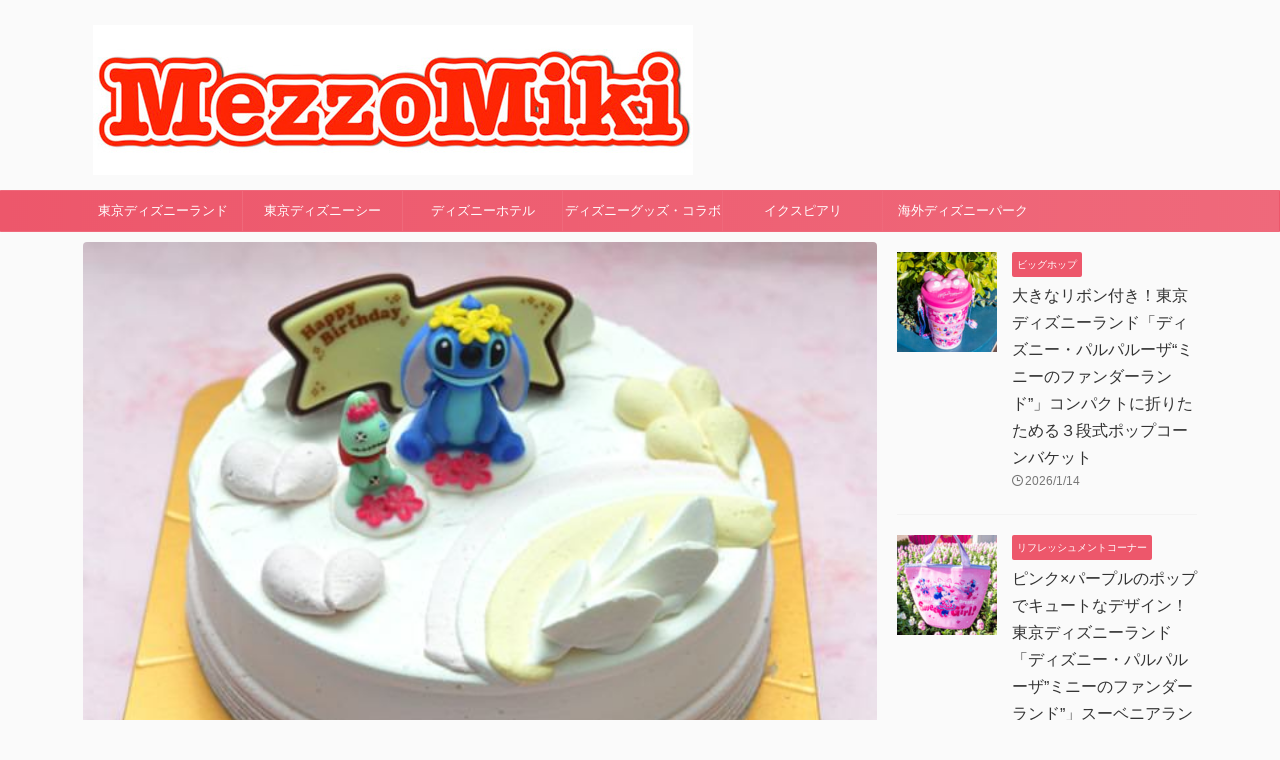

--- FILE ---
content_type: text/html; charset=UTF-8
request_url: https://mezzomiki.jp/post-10616/
body_size: 20701
content:
<!DOCTYPE html>
<!--[if lt IE 7]>
<html class="ie6" lang="ja"> <![endif]-->
<!--[if IE 7]>
<html class="i7" lang="ja"> <![endif]-->
<!--[if IE 8]>
<html class="ie" lang="ja"> <![endif]-->
<!--[if gt IE 8]><!-->
<html lang="ja" class="s-navi-search-overlay ">
<!--<![endif]-->
<head prefix="og: http://ogp.me/ns# fb: http://ogp.me/ns/fb# article: http://ogp.me/ns/article#">
    <meta charset="UTF-8">
    <meta name="viewport" content="width=device-width,initial-scale=1.0,user-scalable=no,viewport-fit=cover">
    <meta name="format-detection" content="telephone=no">

    
        <link rel="preload" as="font" type="font/woff"
          href="https://mezzomiki.jp/wp-content/themes/affinger5/st_svg/fonts/stsvg.ttf?gwzrv7" crossorigin>
    <link rel="alternate" type="application/rss+xml" title="MezzoMiki RSS Feed"
          href="https://mezzomiki.jp/feed/"/>
    <link rel="pingback" href="https://mezzomiki.jp/xmlrpc.php">
    <!--[if lt IE 9]>
		<script src="https://mezzomiki.jp/wp-content/themes/affinger5/js/html5shiv.js"></script>
		<![endif]-->
        <meta name='robots' content='index, follow, max-image-preview:large, max-snippet:-1, max-video-preview:-1' />
<title>31アイスクリームのアイスケーキ‘スティッチ’ トロピカルバケーション -</title>

	<!-- This site is optimized with the Yoast SEO plugin v20.4 - https://yoast.com/wordpress/plugins/seo/ -->
	<title>31アイスクリームのアイスケーキ‘スティッチ’ トロピカルバケーション -</title>
	<link rel="canonical" href="https://mezzomiki.jp/post-10616/" />
	<meta property="og:locale" content="ja_JP" />
	<meta property="og:type" content="article" />
	<meta property="og:title" content="31アイスクリームのアイスケーキ‘スティッチ’ トロピカルバケーション -" />
	<meta property="og:url" content="https://mezzomiki.jp/post-10616/" />
	<meta property="og:site_name" content="MezzoMiki" />
	<meta property="article:publisher" content="https://www.facebook.com/mezzomiki/" />
	<meta property="article:published_time" content="2014-02-18T12:25:24+00:00" />
	<meta property="og:image" content="https://mezzomiki.jp/wp-content/uploads/2014/02/DSC_48161.jpg" />
	<meta property="og:image:width" content="600" />
	<meta property="og:image:height" content="449" />
	<meta property="og:image:type" content="image/jpeg" />
	<meta name="author" content="MezzoMiki" />
	<meta name="twitter:card" content="summary_large_image" />
	<meta name="twitter:creator" content="@https://twitter.com/MezzoMikid/" />
	<meta name="twitter:site" content="@mezzomikid" />
	<meta name="twitter:label1" content="執筆者" />
	<meta name="twitter:data1" content="MezzoMiki" />
	<script type="application/ld+json" class="yoast-schema-graph">{"@context":"https://schema.org","@graph":[{"@type":"WebPage","@id":"https://mezzomiki.jp/post-10616/","url":"https://mezzomiki.jp/post-10616/","name":"31アイスクリームのアイスケーキ‘スティッチ’ トロピカルバケーション -","isPartOf":{"@id":"https://mezzomiki.jp/#website"},"primaryImageOfPage":{"@id":"https://mezzomiki.jp/post-10616/#primaryimage"},"image":{"@id":"https://mezzomiki.jp/post-10616/#primaryimage"},"thumbnailUrl":"https://mezzomiki.jp/wp-content/uploads/2014/02/DSC_48161.jpg","datePublished":"2014-02-18T12:25:24+00:00","dateModified":"2014-02-18T12:25:24+00:00","author":{"@id":"https://mezzomiki.jp/#/schema/person/3d5d729a9addc185211805e04fa26586"},"breadcrumb":{"@id":"https://mezzomiki.jp/post-10616/#breadcrumb"},"inLanguage":"ja","potentialAction":[{"@type":"ReadAction","target":["https://mezzomiki.jp/post-10616/"]}]},{"@type":"ImageObject","inLanguage":"ja","@id":"https://mezzomiki.jp/post-10616/#primaryimage","url":"https://mezzomiki.jp/wp-content/uploads/2014/02/DSC_48161.jpg","contentUrl":"https://mezzomiki.jp/wp-content/uploads/2014/02/DSC_48161.jpg","width":600,"height":449},{"@type":"BreadcrumbList","@id":"https://mezzomiki.jp/post-10616/#breadcrumb","itemListElement":[{"@type":"ListItem","position":1,"name":"ホーム","item":"https://mezzomiki.jp/"},{"@type":"ListItem","position":2,"name":"31アイスクリームのアイスケーキ‘スティッチ’ トロピカルバケーション"}]},{"@type":"WebSite","@id":"https://mezzomiki.jp/#website","url":"https://mezzomiki.jp/","name":"MezzoMiki","description":"","potentialAction":[{"@type":"SearchAction","target":{"@type":"EntryPoint","urlTemplate":"https://mezzomiki.jp/?s={search_term_string}"},"query-input":"required name=search_term_string"}],"inLanguage":"ja"},{"@type":"Person","@id":"https://mezzomiki.jp/#/schema/person/3d5d729a9addc185211805e04fa26586","name":"MezzoMiki","description":"Twitter、Instagramもやっています☆","sameAs":["https://www.instagram.com/mezzomiki/","https://twitter.com/https://twitter.com/MezzoMikid/"]}]}</script>
	<!-- / Yoast SEO plugin. -->


<link rel='dns-prefetch' href='//ajax.googleapis.com' />
<script type="text/javascript">
window._wpemojiSettings = {"baseUrl":"https:\/\/s.w.org\/images\/core\/emoji\/14.0.0\/72x72\/","ext":".png","svgUrl":"https:\/\/s.w.org\/images\/core\/emoji\/14.0.0\/svg\/","svgExt":".svg","source":{"concatemoji":"https:\/\/mezzomiki.jp\/wp-includes\/js\/wp-emoji-release.min.js?ver=6.1.1"}};
/*! This file is auto-generated */
!function(e,a,t){var n,r,o,i=a.createElement("canvas"),p=i.getContext&&i.getContext("2d");function s(e,t){var a=String.fromCharCode,e=(p.clearRect(0,0,i.width,i.height),p.fillText(a.apply(this,e),0,0),i.toDataURL());return p.clearRect(0,0,i.width,i.height),p.fillText(a.apply(this,t),0,0),e===i.toDataURL()}function c(e){var t=a.createElement("script");t.src=e,t.defer=t.type="text/javascript",a.getElementsByTagName("head")[0].appendChild(t)}for(o=Array("flag","emoji"),t.supports={everything:!0,everythingExceptFlag:!0},r=0;r<o.length;r++)t.supports[o[r]]=function(e){if(p&&p.fillText)switch(p.textBaseline="top",p.font="600 32px Arial",e){case"flag":return s([127987,65039,8205,9895,65039],[127987,65039,8203,9895,65039])?!1:!s([55356,56826,55356,56819],[55356,56826,8203,55356,56819])&&!s([55356,57332,56128,56423,56128,56418,56128,56421,56128,56430,56128,56423,56128,56447],[55356,57332,8203,56128,56423,8203,56128,56418,8203,56128,56421,8203,56128,56430,8203,56128,56423,8203,56128,56447]);case"emoji":return!s([129777,127995,8205,129778,127999],[129777,127995,8203,129778,127999])}return!1}(o[r]),t.supports.everything=t.supports.everything&&t.supports[o[r]],"flag"!==o[r]&&(t.supports.everythingExceptFlag=t.supports.everythingExceptFlag&&t.supports[o[r]]);t.supports.everythingExceptFlag=t.supports.everythingExceptFlag&&!t.supports.flag,t.DOMReady=!1,t.readyCallback=function(){t.DOMReady=!0},t.supports.everything||(n=function(){t.readyCallback()},a.addEventListener?(a.addEventListener("DOMContentLoaded",n,!1),e.addEventListener("load",n,!1)):(e.attachEvent("onload",n),a.attachEvent("onreadystatechange",function(){"complete"===a.readyState&&t.readyCallback()})),(e=t.source||{}).concatemoji?c(e.concatemoji):e.wpemoji&&e.twemoji&&(c(e.twemoji),c(e.wpemoji)))}(window,document,window._wpemojiSettings);
</script>
<style type="text/css">
img.wp-smiley,
img.emoji {
	display: inline !important;
	border: none !important;
	box-shadow: none !important;
	height: 1em !important;
	width: 1em !important;
	margin: 0 0.07em !important;
	vertical-align: -0.1em !important;
	background: none !important;
	padding: 0 !important;
}
</style>
	<link rel='stylesheet' id='wp-block-library-css' href='https://mezzomiki.jp/wp-includes/css/dist/block-library/style.min.css?ver=6.1.1' type='text/css' media='all' />
<link rel='stylesheet' id='classic-theme-styles-css' href='https://mezzomiki.jp/wp-includes/css/classic-themes.min.css?ver=1' type='text/css' media='all' />
<style id='global-styles-inline-css' type='text/css'>
body{--wp--preset--color--black: #000000;--wp--preset--color--cyan-bluish-gray: #abb8c3;--wp--preset--color--white: #ffffff;--wp--preset--color--pale-pink: #f78da7;--wp--preset--color--vivid-red: #cf2e2e;--wp--preset--color--luminous-vivid-orange: #ff6900;--wp--preset--color--luminous-vivid-amber: #fcb900;--wp--preset--color--light-green-cyan: #eefaff;--wp--preset--color--vivid-green-cyan: #00d084;--wp--preset--color--pale-cyan-blue: #1DA1F2;--wp--preset--color--vivid-cyan-blue: #1877f2;--wp--preset--color--vivid-purple: #9b51e0;--wp--preset--color--soft-red: #e92f3d;--wp--preset--color--light-grayish-red: #fdf0f2;--wp--preset--color--vivid-yellow: #ffc107;--wp--preset--color--very-pale-yellow: #fffde7;--wp--preset--color--very-light-gray: #fafafa;--wp--preset--color--very-dark-gray: #313131;--wp--preset--color--original-color-a: #43a047;--wp--preset--color--original-color-b: #795548;--wp--preset--color--original-color-c: #ec407a;--wp--preset--color--original-color-d: #9e9d24;--wp--preset--gradient--vivid-cyan-blue-to-vivid-purple: linear-gradient(135deg,rgba(6,147,227,1) 0%,rgb(155,81,224) 100%);--wp--preset--gradient--light-green-cyan-to-vivid-green-cyan: linear-gradient(135deg,rgb(122,220,180) 0%,rgb(0,208,130) 100%);--wp--preset--gradient--luminous-vivid-amber-to-luminous-vivid-orange: linear-gradient(135deg,rgba(252,185,0,1) 0%,rgba(255,105,0,1) 100%);--wp--preset--gradient--luminous-vivid-orange-to-vivid-red: linear-gradient(135deg,rgba(255,105,0,1) 0%,rgb(207,46,46) 100%);--wp--preset--gradient--very-light-gray-to-cyan-bluish-gray: linear-gradient(135deg,rgb(238,238,238) 0%,rgb(169,184,195) 100%);--wp--preset--gradient--cool-to-warm-spectrum: linear-gradient(135deg,rgb(74,234,220) 0%,rgb(151,120,209) 20%,rgb(207,42,186) 40%,rgb(238,44,130) 60%,rgb(251,105,98) 80%,rgb(254,248,76) 100%);--wp--preset--gradient--blush-light-purple: linear-gradient(135deg,rgb(255,206,236) 0%,rgb(152,150,240) 100%);--wp--preset--gradient--blush-bordeaux: linear-gradient(135deg,rgb(254,205,165) 0%,rgb(254,45,45) 50%,rgb(107,0,62) 100%);--wp--preset--gradient--luminous-dusk: linear-gradient(135deg,rgb(255,203,112) 0%,rgb(199,81,192) 50%,rgb(65,88,208) 100%);--wp--preset--gradient--pale-ocean: linear-gradient(135deg,rgb(255,245,203) 0%,rgb(182,227,212) 50%,rgb(51,167,181) 100%);--wp--preset--gradient--electric-grass: linear-gradient(135deg,rgb(202,248,128) 0%,rgb(113,206,126) 100%);--wp--preset--gradient--midnight: linear-gradient(135deg,rgb(2,3,129) 0%,rgb(40,116,252) 100%);--wp--preset--duotone--dark-grayscale: url('#wp-duotone-dark-grayscale');--wp--preset--duotone--grayscale: url('#wp-duotone-grayscale');--wp--preset--duotone--purple-yellow: url('#wp-duotone-purple-yellow');--wp--preset--duotone--blue-red: url('#wp-duotone-blue-red');--wp--preset--duotone--midnight: url('#wp-duotone-midnight');--wp--preset--duotone--magenta-yellow: url('#wp-duotone-magenta-yellow');--wp--preset--duotone--purple-green: url('#wp-duotone-purple-green');--wp--preset--duotone--blue-orange: url('#wp-duotone-blue-orange');--wp--preset--font-size--small: 0.9px;--wp--preset--font-size--medium: 20px;--wp--preset--font-size--large: 1.5px;--wp--preset--font-size--x-large: 42px;--wp--preset--font-size--st-regular: 1px;--wp--preset--font-size--huge: 3px;--wp--preset--spacing--20: 0.44rem;--wp--preset--spacing--30: 0.67rem;--wp--preset--spacing--40: 1rem;--wp--preset--spacing--50: 1.5rem;--wp--preset--spacing--60: 2.25rem;--wp--preset--spacing--70: 3.38rem;--wp--preset--spacing--80: 5.06rem;}:where(.is-layout-flex){gap: 0.5em;}body .is-layout-flow > .alignleft{float: left;margin-inline-start: 0;margin-inline-end: 2em;}body .is-layout-flow > .alignright{float: right;margin-inline-start: 2em;margin-inline-end: 0;}body .is-layout-flow > .aligncenter{margin-left: auto !important;margin-right: auto !important;}body .is-layout-constrained > .alignleft{float: left;margin-inline-start: 0;margin-inline-end: 2em;}body .is-layout-constrained > .alignright{float: right;margin-inline-start: 2em;margin-inline-end: 0;}body .is-layout-constrained > .aligncenter{margin-left: auto !important;margin-right: auto !important;}body .is-layout-constrained > :where(:not(.alignleft):not(.alignright):not(.alignfull)){max-width: var(--wp--style--global--content-size);margin-left: auto !important;margin-right: auto !important;}body .is-layout-constrained > .alignwide{max-width: var(--wp--style--global--wide-size);}body .is-layout-flex{display: flex;}body .is-layout-flex{flex-wrap: wrap;align-items: center;}body .is-layout-flex > *{margin: 0;}:where(.wp-block-columns.is-layout-flex){gap: 2em;}.has-black-color{color: var(--wp--preset--color--black) !important;}.has-cyan-bluish-gray-color{color: var(--wp--preset--color--cyan-bluish-gray) !important;}.has-white-color{color: var(--wp--preset--color--white) !important;}.has-pale-pink-color{color: var(--wp--preset--color--pale-pink) !important;}.has-vivid-red-color{color: var(--wp--preset--color--vivid-red) !important;}.has-luminous-vivid-orange-color{color: var(--wp--preset--color--luminous-vivid-orange) !important;}.has-luminous-vivid-amber-color{color: var(--wp--preset--color--luminous-vivid-amber) !important;}.has-light-green-cyan-color{color: var(--wp--preset--color--light-green-cyan) !important;}.has-vivid-green-cyan-color{color: var(--wp--preset--color--vivid-green-cyan) !important;}.has-pale-cyan-blue-color{color: var(--wp--preset--color--pale-cyan-blue) !important;}.has-vivid-cyan-blue-color{color: var(--wp--preset--color--vivid-cyan-blue) !important;}.has-vivid-purple-color{color: var(--wp--preset--color--vivid-purple) !important;}.has-black-background-color{background-color: var(--wp--preset--color--black) !important;}.has-cyan-bluish-gray-background-color{background-color: var(--wp--preset--color--cyan-bluish-gray) !important;}.has-white-background-color{background-color: var(--wp--preset--color--white) !important;}.has-pale-pink-background-color{background-color: var(--wp--preset--color--pale-pink) !important;}.has-vivid-red-background-color{background-color: var(--wp--preset--color--vivid-red) !important;}.has-luminous-vivid-orange-background-color{background-color: var(--wp--preset--color--luminous-vivid-orange) !important;}.has-luminous-vivid-amber-background-color{background-color: var(--wp--preset--color--luminous-vivid-amber) !important;}.has-light-green-cyan-background-color{background-color: var(--wp--preset--color--light-green-cyan) !important;}.has-vivid-green-cyan-background-color{background-color: var(--wp--preset--color--vivid-green-cyan) !important;}.has-pale-cyan-blue-background-color{background-color: var(--wp--preset--color--pale-cyan-blue) !important;}.has-vivid-cyan-blue-background-color{background-color: var(--wp--preset--color--vivid-cyan-blue) !important;}.has-vivid-purple-background-color{background-color: var(--wp--preset--color--vivid-purple) !important;}.has-black-border-color{border-color: var(--wp--preset--color--black) !important;}.has-cyan-bluish-gray-border-color{border-color: var(--wp--preset--color--cyan-bluish-gray) !important;}.has-white-border-color{border-color: var(--wp--preset--color--white) !important;}.has-pale-pink-border-color{border-color: var(--wp--preset--color--pale-pink) !important;}.has-vivid-red-border-color{border-color: var(--wp--preset--color--vivid-red) !important;}.has-luminous-vivid-orange-border-color{border-color: var(--wp--preset--color--luminous-vivid-orange) !important;}.has-luminous-vivid-amber-border-color{border-color: var(--wp--preset--color--luminous-vivid-amber) !important;}.has-light-green-cyan-border-color{border-color: var(--wp--preset--color--light-green-cyan) !important;}.has-vivid-green-cyan-border-color{border-color: var(--wp--preset--color--vivid-green-cyan) !important;}.has-pale-cyan-blue-border-color{border-color: var(--wp--preset--color--pale-cyan-blue) !important;}.has-vivid-cyan-blue-border-color{border-color: var(--wp--preset--color--vivid-cyan-blue) !important;}.has-vivid-purple-border-color{border-color: var(--wp--preset--color--vivid-purple) !important;}.has-vivid-cyan-blue-to-vivid-purple-gradient-background{background: var(--wp--preset--gradient--vivid-cyan-blue-to-vivid-purple) !important;}.has-light-green-cyan-to-vivid-green-cyan-gradient-background{background: var(--wp--preset--gradient--light-green-cyan-to-vivid-green-cyan) !important;}.has-luminous-vivid-amber-to-luminous-vivid-orange-gradient-background{background: var(--wp--preset--gradient--luminous-vivid-amber-to-luminous-vivid-orange) !important;}.has-luminous-vivid-orange-to-vivid-red-gradient-background{background: var(--wp--preset--gradient--luminous-vivid-orange-to-vivid-red) !important;}.has-very-light-gray-to-cyan-bluish-gray-gradient-background{background: var(--wp--preset--gradient--very-light-gray-to-cyan-bluish-gray) !important;}.has-cool-to-warm-spectrum-gradient-background{background: var(--wp--preset--gradient--cool-to-warm-spectrum) !important;}.has-blush-light-purple-gradient-background{background: var(--wp--preset--gradient--blush-light-purple) !important;}.has-blush-bordeaux-gradient-background{background: var(--wp--preset--gradient--blush-bordeaux) !important;}.has-luminous-dusk-gradient-background{background: var(--wp--preset--gradient--luminous-dusk) !important;}.has-pale-ocean-gradient-background{background: var(--wp--preset--gradient--pale-ocean) !important;}.has-electric-grass-gradient-background{background: var(--wp--preset--gradient--electric-grass) !important;}.has-midnight-gradient-background{background: var(--wp--preset--gradient--midnight) !important;}.has-small-font-size{font-size: var(--wp--preset--font-size--small) !important;}.has-medium-font-size{font-size: var(--wp--preset--font-size--medium) !important;}.has-large-font-size{font-size: var(--wp--preset--font-size--large) !important;}.has-x-large-font-size{font-size: var(--wp--preset--font-size--x-large) !important;}
.wp-block-navigation a:where(:not(.wp-element-button)){color: inherit;}
:where(.wp-block-columns.is-layout-flex){gap: 2em;}
.wp-block-pullquote{font-size: 1.5em;line-height: 1.6;}
</style>
<link rel='stylesheet' id='wordpress-popular-posts-css-css' href='https://mezzomiki.jp/wp-content/plugins/wordpress-popular-posts/assets/css/wpp.css?ver=6.1.1' type='text/css' media='all' />
<link rel='stylesheet' id='parent-style-css' href='https://mezzomiki.jp/wp-content/themes/affinger5/style.css?ver=6.1.1' type='text/css' media='all' />
<link rel='stylesheet' id='normalize-css' href='https://mezzomiki.jp/wp-content/themes/affinger5/css/normalize.css?ver=1.5.9' type='text/css' media='all' />
<link rel='stylesheet' id='st_svg-css' href='https://mezzomiki.jp/wp-content/themes/affinger5/st_svg/style.css?ver=6.1.1' type='text/css' media='all' />
<link rel='stylesheet' id='style-css' href='https://mezzomiki.jp/wp-content/themes/affinger5/style.css?ver=6.1.1' type='text/css' media='all' />
<link rel='stylesheet' id='child-style-css' href='https://mezzomiki.jp/wp-content/themes/affinger-child/style.css?ver=6.1.1' type='text/css' media='all' />
<link rel='stylesheet' id='single-css' href='https://mezzomiki.jp/wp-content/themes/affinger5/st-rankcss.php' type='text/css' media='all' />
<link rel='stylesheet' id='st-lazy-load-css' href='https://mezzomiki.jp/wp-content/plugins/st-lazy-load/assets/css/style.css?ver=20181225' type='text/css' media='all' />
<link rel='stylesheet' id='st-themecss-css' href='https://mezzomiki.jp/wp-content/themes/affinger5/st-themecss-loader.php?ver=6.1.1' type='text/css' media='all' />
<script type='application/json' id='wpp-json'>
{"sampling_active":1,"sampling_rate":100,"ajax_url":"https:\/\/mezzomiki.jp\/wp-json\/wordpress-popular-posts\/v1\/popular-posts","api_url":"https:\/\/mezzomiki.jp\/wp-json\/wordpress-popular-posts","ID":10616,"token":"ed8da8d1aa","lang":0,"debug":0}
</script>
<script type='text/javascript' src='https://mezzomiki.jp/wp-content/plugins/wordpress-popular-posts/assets/js/wpp.min.js?ver=6.1.1' id='wpp-js-js'></script>
<script type='text/javascript' src='//ajax.googleapis.com/ajax/libs/jquery/1.11.3/jquery.min.js?ver=1.11.3' id='jquery-js'></script>
<link rel="https://api.w.org/" href="https://mezzomiki.jp/wp-json/" /><link rel="alternate" type="application/json" href="https://mezzomiki.jp/wp-json/wp/v2/posts/10616" /><link rel='shortlink' href='https://mezzomiki.jp/?p=10616' />
<link rel="alternate" type="application/json+oembed" href="https://mezzomiki.jp/wp-json/oembed/1.0/embed?url=https%3A%2F%2Fmezzomiki.jp%2Fpost-10616%2F" />
<link rel="alternate" type="text/xml+oembed" href="https://mezzomiki.jp/wp-json/oembed/1.0/embed?url=https%3A%2F%2Fmezzomiki.jp%2Fpost-10616%2F&#038;format=xml" />
            <style id="wpp-loading-animation-styles">@-webkit-keyframes bgslide{from{background-position-x:0}to{background-position-x:-200%}}@keyframes bgslide{from{background-position-x:0}to{background-position-x:-200%}}.wpp-widget-placeholder,.wpp-widget-block-placeholder{margin:0 auto;width:60px;height:3px;background:#dd3737;background:linear-gradient(90deg,#dd3737 0%,#571313 10%,#dd3737 100%);background-size:200% auto;border-radius:3px;-webkit-animation:bgslide 1s infinite linear;animation:bgslide 1s infinite linear}</style>
            <meta name="robots" content="index, follow" />
<meta name="thumbnail" content="https://mezzomiki.jp/wp-content/uploads/2014/02/DSC_48161.jpg">
<meta name="google-site-verification" content="G-CYTSLZ88XN" />
<link rel="canonical" href="https://mezzomiki.jp/post-10616/" />
<link rel="icon" href="https://mezzomiki.jp/wp-content/uploads/2023/12/cropped-MezzoMikiIconJPG-32x32.jpg" sizes="32x32" />
<link rel="icon" href="https://mezzomiki.jp/wp-content/uploads/2023/12/cropped-MezzoMikiIconJPG-192x192.jpg" sizes="192x192" />
<link rel="apple-touch-icon" href="https://mezzomiki.jp/wp-content/uploads/2023/12/cropped-MezzoMikiIconJPG-180x180.jpg" />
<meta name="msapplication-TileImage" content="https://mezzomiki.jp/wp-content/uploads/2023/12/cropped-MezzoMikiIconJPG-270x270.jpg" />
    <!-- Google Tag Manager -->
<script>(function(w,d,s,l,i){w[l]=w[l]||[];w[l].push({'gtm.start':
new Date().getTime(),event:'gtm.js'});var f=d.getElementsByTagName(s)[0],
j=d.createElement(s),dl=l!='dataLayer'?'&l='+l:'';j.async=true;j.src=
'https://www.googletagmanager.com/gtm.js?id='+i+dl;f.parentNode.insertBefore(j,f);
})(window,document,'script','dataLayer','GTM-MDF2NR5');</script>
<!-- End Google Tag Manager -->    	<!-- OGP -->
			<meta property="og:locale" content="ja_JP">
		<meta property="fb:app_id" content="149733528763971">
					<meta property="article:publisher" content="https://www.facebook.com/mezzomikidisney/">
		
		<meta property="og:type" content="article">
		<meta property="og:title" content="31アイスクリームのアイスケーキ‘スティッチ’ トロピカルバケーション">
		<meta property="og:url" content="https://mezzomiki.jp/post-10616/">
		<meta property="og:description" content="ディズニーコラボレーションのアイスクリームケーキがレギュラー発売中の31(サーティーワーン)アイスクリーム☆現在は’ミッキー＆ミニー’LoveLoveバッグセットも販売中ですし、’ミッキー&amp;フ">
		<meta property="og:site_name" content="MezzoMiki">
		<meta property="og:image" content="https://mezzomiki.jp/wp-content/uploads/2014/02/DSC_48161.jpg">
	
			<meta name="twitter:card" content="summary_large_image">
		<meta name="twitter:site" content="@MezzoMikiD">
		<meta name="twitter:title" content="31アイスクリームのアイスケーキ‘スティッチ’ トロピカルバケーション">
		<meta name="twitter:description" content="ディズニーコラボレーションのアイスクリームケーキがレギュラー発売中の31(サーティーワーン)アイスクリーム☆現在は’ミッキー＆ミニー’LoveLoveバッグセットも販売中ですし、’ミッキー&amp;フ">
		<meta name="twitter:image" content="https://mezzomiki.jp/wp-content/uploads/2014/02/DSC_48161.jpg">
		<!-- /OGP -->
    

	<script>
		jQuery(function(){
		jQuery('.entry-content a[href^=http]')
			.not('[href*="'+location.hostname+'"]')
			.attr({target:"_blank"})
		;})
	</script>

<script>
	(function (window, document, $, undefined) {
		'use strict';

		var SlideBox = (function () {
			/**
			 * @param $element
			 *
			 * @constructor
			 */
			function SlideBox($element) {
				this._$element = $element;
			}

			SlideBox.prototype.$content = function () {
				return this._$element.find('[data-st-slidebox-content]');
			};

			SlideBox.prototype.$toggle = function () {
				return this._$element.find('[data-st-slidebox-toggle]');
			};

			SlideBox.prototype.$icon = function () {
				return this._$element.find('[data-st-slidebox-icon]');
			};

			SlideBox.prototype.$text = function () {
				return this._$element.find('[data-st-slidebox-text]');
			};

			SlideBox.prototype.is_expanded = function () {
				return !!(this._$element.filter('[data-st-slidebox-expanded="true"]').length);
			};

			SlideBox.prototype.expand = function () {
				var self = this;

				this.$content().slideDown()
					.promise()
					.then(function () {
						var $icon = self.$icon();
						var $text = self.$text();

						$icon.removeClass($icon.attr('data-st-slidebox-icon-collapsed'))
							.addClass($icon.attr('data-st-slidebox-icon-expanded'))

						$text.text($text.attr('data-st-slidebox-text-expanded'))

						self._$element.removeClass('is-collapsed')
							.addClass('is-expanded');

						self._$element.attr('data-st-slidebox-expanded', 'true');
					});
			};

			SlideBox.prototype.collapse = function () {
				var self = this;

				this.$content().slideUp()
					.promise()
					.then(function () {
						var $icon = self.$icon();
						var $text = self.$text();

						$icon.removeClass($icon.attr('data-st-slidebox-icon-expanded'))
							.addClass($icon.attr('data-st-slidebox-icon-collapsed'))

						$text.text($text.attr('data-st-slidebox-text-collapsed'))

						self._$element.removeClass('is-expanded')
							.addClass('is-collapsed');

						self._$element.attr('data-st-slidebox-expanded', 'false');
					});
			};

			SlideBox.prototype.toggle = function () {
				if (this.is_expanded()) {
					this.collapse();
				} else {
					this.expand();
				}
			};

			SlideBox.prototype.add_event_listeners = function () {
				var self = this;

				this.$toggle().on('click', function (event) {
					self.toggle();
				});
			};

			SlideBox.prototype.initialize = function () {
				this.add_event_listeners();
			};

			return SlideBox;
		}());

		function on_ready() {
			var slideBoxes = [];

			$('[data-st-slidebox]').each(function () {
				var $element = $(this);
				var slideBox = new SlideBox($element);

				slideBoxes.push(slideBox);

				slideBox.initialize();
			});

			return slideBoxes;
		}

		$(on_ready);
	}(window, window.document, jQuery));
</script>

	<script>
		jQuery(function(){
		jQuery('.post h2:not([class^="is-style-st-heading-custom-"]):not([class*=" is-style-st-heading-custom-"]):not(.st-css-no2) , .h2modoki').wrapInner('<span class="st-dash-design"></span>');
		})
	</script>
<script>
jQuery(function(){
  jQuery('#st-tab-menu li').on('click', function(){
    if(jQuery(this).not('active')){
      jQuery(this).addClass('active').siblings('li').removeClass('active');
      var index = jQuery('#st-tab-menu li').index(this);
      jQuery('#st-tab-menu + #st-tab-box div').eq(index).addClass('active').siblings('div').removeClass('active');
    }
  });
});
</script>

<script>
	jQuery(function(){
		jQuery("#toc_container:not(:has(ul ul))").addClass("only-toc");
		jQuery(".st-ac-box ul:has(.cat-item)").each(function(){
			jQuery(this).addClass("st-ac-cat");
		});
	});
</script>

<script>
	jQuery(function(){
						jQuery('.st-star').parent('.rankh4').css('padding-bottom','5px'); // スターがある場合のランキング見出し調整
	});
</script>



	<script>
		$(function() {
			$('.is-style-st-paragraph-kaiwa').wrapInner('<span class="st-paragraph-kaiwa-text">');
		});
	</script>


<script>
	$(function() {
		$( '[class^="is-style-st-paragraph-"],[class*=" is-style-st-paragraph-"]' ).wrapInner( '<span class="st-noflex"></span>' );
	});
</script>

        </head>
<body class="post-template-default single single-post postid-10616 single-format-standard not-front-page" >
<!-- Google Tag Manager (noscript) -->
<noscript>
    <iframe src="https://www.googletagmanager.com/ns.html?id=GTM-MDF2NR5"
            height="0" width="0" style="display:none;visibility:hidden"></iframe>
</noscript>
<!-- End Google Tag Manager (noscript) -->
    <div id="st-ami">
        <div id="wrapper" class="">
            <div id="wrapper-in">
                <header id="st-headwide">
                    <div id="headbox-bg">
                        <div class="clearfix" id="headbox" class="st-headwide">
                            	<nav id="s-navi" class="pcnone" data-st-nav data-st-nav-type="normal">
		<dl class="acordion is-active" data-st-nav-primary>
			<dt class="trigger">
				<p class="acordion_button"><span class="op op-menu"><i class="st-fa st-svg-menu"></i></span></p>

				
									<div id="st-mobile-logo"></div>
				
				<!-- 追加メニュー -->
				
				<!-- 追加メニュー2 -->
				
			</dt>

			<dd class="acordion_tree">
				<div class="acordion_tree_content">

					

												<div class="menu-category-container"><ul id="menu-category" class="menu"><li id="menu-item-11431" class="menu-item menu-item-type-taxonomy menu-item-object-category menu-item-has-children menu-item-11431"><a href="https://mezzomiki.jp/category/tdl/"><span class="menu-item-label">東京ディズニーランド</span></a>
<ul class="sub-menu">
	<li id="menu-item-104669" class="menu-item menu-item-type-taxonomy menu-item-object-category menu-item-104669"><a href="https://mezzomiki.jp/category/tdl/tdl-goods/"><span class="menu-item-label">東京ディズニーランドお土産・グッズ</span></a></li>
	<li id="menu-item-104678" class="menu-item menu-item-type-taxonomy menu-item-object-category menu-item-104678"><a href="https://mezzomiki.jp/category/tdl/tdl-show/"><span class="menu-item-label">東京ディズニーランド−ショー・パレード</span></a></li>
	<li id="menu-item-104672" class="menu-item menu-item-type-taxonomy menu-item-object-category menu-item-104672"><a href="https://mezzomiki.jp/category/tdl/tdl-character-greeting/"><span class="menu-item-label">東京ディズニーランド−キャラクターグリーティング</span></a></li>
	<li id="menu-item-104745" class="menu-item menu-item-type-taxonomy menu-item-object-category menu-item-104745"><a href="https://mezzomiki.jp/category/tdl/tdl-news/"><span class="menu-item-label">東京ディズニーランド-ニュース</span></a></li>
	<li id="menu-item-104746" class="menu-item menu-item-type-taxonomy menu-item-object-category menu-item-104746"><a href="https://mezzomiki.jp/category/tdl/tdl-event/"><span class="menu-item-label">東京ディズニーランド−イベント</span></a></li>
</ul>
</li>
<li id="menu-item-11430" class="menu-item menu-item-type-taxonomy menu-item-object-category menu-item-has-children menu-item-11430"><a href="https://mezzomiki.jp/category/tds/"><span class="menu-item-label">東京ディズニーシー</span></a>
<ul class="sub-menu">
	<li id="menu-item-104744" class="menu-item menu-item-type-taxonomy menu-item-object-category menu-item-104744"><a href="https://mezzomiki.jp/category/tds/tds-goods/"><span class="menu-item-label">東京ディズニーシーお土産・グッズ</span></a></li>
	<li id="menu-item-104679" class="menu-item menu-item-type-taxonomy menu-item-object-category menu-item-104679"><a href="https://mezzomiki.jp/category/tds/tds-show/"><span class="menu-item-label">東京ディズニーシー−ショー・パレード</span></a></li>
	<li id="menu-item-104671" class="menu-item menu-item-type-taxonomy menu-item-object-category menu-item-104671"><a href="https://mezzomiki.jp/category/tds/tds-character-greeting/"><span class="menu-item-label">東京ディズニーシー−キャラクターグリーティング</span></a></li>
	<li id="menu-item-104688" class="menu-item menu-item-type-taxonomy menu-item-object-category menu-item-104688"><a href="https://mezzomiki.jp/category/tds/tds-decoration/"><span class="menu-item-label">東京ディズニーシー・デコレーション</span></a></li>
	<li id="menu-item-104683" class="menu-item menu-item-type-taxonomy menu-item-object-category menu-item-104683"><a href="https://mezzomiki.jp/category/tds/tds-news/"><span class="menu-item-label">東京ディズニーシー-ニュース</span></a></li>
	<li id="menu-item-104747" class="menu-item menu-item-type-taxonomy menu-item-object-category menu-item-104747"><a href="https://mezzomiki.jp/category/tds/tds-event/"><span class="menu-item-label">東京ディズニーシー-イベント</span></a></li>
</ul>
</li>
<li id="menu-item-11432" class="menu-item menu-item-type-taxonomy menu-item-object-category menu-item-has-children menu-item-11432"><a href="https://mezzomiki.jp/category/dinsey-hotels/"><span class="menu-item-label">ディズニーホテル</span></a>
<ul class="sub-menu">
	<li id="menu-item-104689" class="menu-item menu-item-type-taxonomy menu-item-object-category menu-item-104689"><a href="https://mezzomiki.jp/category/dinsey-hotels/disneyland-hotel/"><span class="menu-item-label">東京ディズニーランドホテル</span></a></li>
	<li id="menu-item-104690" class="menu-item menu-item-type-taxonomy menu-item-object-category menu-item-104690"><a href="https://mezzomiki.jp/category/dinsey-hotels/miracosta/"><span class="menu-item-label">ホテルミラコスタ</span></a></li>
	<li id="menu-item-104686" class="menu-item menu-item-type-taxonomy menu-item-object-category menu-item-104686"><a href="https://mezzomiki.jp/category/dinsey-hotels/dinsey-ambassador-hotel/"><span class="menu-item-label">ディズニーアンバサダーホテル</span></a></li>
</ul>
</li>
<li id="menu-item-4303" class="menu-item menu-item-type-taxonomy menu-item-object-category current-post-ancestor menu-item-has-children menu-item-4303"><a href="https://mezzomiki.jp/category/goods/"><span class="menu-item-label">ディズニーグッズ・コラボ</span></a>
<ul class="sub-menu">
	<li id="menu-item-104674" class="menu-item menu-item-type-taxonomy menu-item-object-category menu-item-104674"><a href="https://mezzomiki.jp/category/goods/dinsey-collaboration-goods/"><span class="menu-item-label">ディズニーグッズ-商品</span></a></li>
	<li id="menu-item-104673" class="menu-item menu-item-type-taxonomy menu-item-object-category current-post-ancestor current-menu-parent current-post-parent menu-item-104673"><a href="https://mezzomiki.jp/category/goods/dinsey-collaboration-foods/"><span class="menu-item-label">ディズニーグッズ−食品</span></a></li>
	<li id="menu-item-104670" class="menu-item menu-item-type-taxonomy menu-item-object-category menu-item-104670"><a href="https://mezzomiki.jp/category/goods/duffy-goods/"><span class="menu-item-label">ダッフィーグッズ</span></a></li>
	<li id="menu-item-104675" class="menu-item menu-item-type-taxonomy menu-item-object-category menu-item-104675"><a href="https://mezzomiki.jp/category/goods/dinsey-store/unibearsity/"><span class="menu-item-label">ユニベアシティ</span></a></li>
	<li id="menu-item-104676" class="menu-item menu-item-type-taxonomy menu-item-object-category menu-item-104676"><a href="https://mezzomiki.jp/category/goods/disney-tomica/"><span class="menu-item-label">ディズニートミカ</span></a></li>
	<li id="menu-item-104682" class="menu-item menu-item-type-taxonomy menu-item-object-category menu-item-104682"><a href="https://mezzomiki.jp/category/goods/nanoblock/"><span class="menu-item-label">ディズニーナノブロック</span></a></li>
</ul>
</li>
<li id="menu-item-104680" class="menu-item menu-item-type-taxonomy menu-item-object-category menu-item-104680"><a href="https://mezzomiki.jp/category/ikspiari/"><span class="menu-item-label">イクスピアリ</span></a></li>
<li id="menu-item-127949" class="menu-item menu-item-type-taxonomy menu-item-object-category menu-item-has-children menu-item-127949"><a href="https://mezzomiki.jp/category/disney-park/"><span class="menu-item-label">海外ディズニーパーク</span></a>
<ul class="sub-menu">
	<li id="menu-item-104685" class="menu-item menu-item-type-taxonomy menu-item-object-category menu-item-104685"><a href="https://mezzomiki.jp/category/disney-park/wdw-walt-disney-world/"><span class="menu-item-label">WDW(ウォルト・ディズニー・ワールド)</span></a></li>
	<li id="menu-item-104691" class="menu-item menu-item-type-taxonomy menu-item-object-category menu-item-104691"><a href="https://mezzomiki.jp/category/disney-park/california-disney-land-resort/"><span class="menu-item-label">カリフォルニア ディズニーランド・リゾート</span></a></li>
	<li id="menu-item-104693" class="menu-item menu-item-type-taxonomy menu-item-object-category menu-item-104693"><a href="https://mezzomiki.jp/category/disney-park/%e3%83%87%e3%82%a3%e3%82%ba%e3%83%8b%e3%83%bc%e3%83%bb%e3%82%ab%e3%83%aa%e3%83%95%e3%82%a9%e3%83%ab%e3%83%8b%e3%82%a2%e3%83%bb%e3%82%a2%e3%83%89%e3%83%99%e3%83%b3%e3%83%81%e3%83%a3%e3%83%bc/"><span class="menu-item-label">ディズニー・カリフォルニア・アドベンチャー</span></a></li>
	<li id="menu-item-104687" class="menu-item menu-item-type-taxonomy menu-item-object-category menu-item-104687"><a href="https://mezzomiki.jp/category/disney-park/aulani-disney-resort/"><span class="menu-item-label">アウラニ・ディズニー・リゾート &#038; スパ コオリナ・ハワイ</span></a></li>
	<li id="menu-item-104684" class="menu-item menu-item-type-taxonomy menu-item-object-category menu-item-104684"><a href="https://mezzomiki.jp/category/disney-park/hongkong-disney-land-resort/"><span class="menu-item-label">香港ディズニーランド・リゾート</span></a></li>
</ul>
</li>
</ul></div>						<div class="clear"></div>

					
				</div>
			</dd>

					</dl>

					</nav>
                            <div id="header-l">
                                
    
		
 				<!-- キャプション -->
         	<p class="descr sitenametop">
				  				</p>

 				<!-- ロゴ又はブログ名 -->
			
       		 						<p class="sitename"><a href="https://mezzomiki.jp/">
													<img class="sitename-bottom" alt="MezzoMiki" src="https://mezzomiki.jp/wp-content/uploads/2023/12/mezzomikilogo600.jpg" >
											</a></p>
       			
						<!-- ロゴ又はブログ名ここまで -->

		
	
                            </div><!-- /#header-l -->
                            <div id="header-r" class="smanone">
                                                                
                            </div><!-- /#header-r -->
                        </div><!-- /#headbox-bg -->
                    </div><!-- /#headbox clearfix -->

                    
                    

<div id="gazou-wide">
			<div id="st-menubox">
			<div id="st-menuwide">
				<nav class="smanone clearfix"><ul id="menu-category-1" class="menu"><li class="menu-item menu-item-type-taxonomy menu-item-object-category menu-item-has-children menu-item-11431"><a href="https://mezzomiki.jp/category/tdl/">東京ディズニーランド</a>
<ul class="sub-menu">
	<li class="menu-item menu-item-type-taxonomy menu-item-object-category menu-item-104669"><a href="https://mezzomiki.jp/category/tdl/tdl-goods/">東京ディズニーランドお土産・グッズ</a></li>
	<li class="menu-item menu-item-type-taxonomy menu-item-object-category menu-item-104678"><a href="https://mezzomiki.jp/category/tdl/tdl-show/">東京ディズニーランド−ショー・パレード</a></li>
	<li class="menu-item menu-item-type-taxonomy menu-item-object-category menu-item-104672"><a href="https://mezzomiki.jp/category/tdl/tdl-character-greeting/">東京ディズニーランド−キャラクターグリーティング</a></li>
	<li class="menu-item menu-item-type-taxonomy menu-item-object-category menu-item-104745"><a href="https://mezzomiki.jp/category/tdl/tdl-news/">東京ディズニーランド-ニュース</a></li>
	<li class="menu-item menu-item-type-taxonomy menu-item-object-category menu-item-104746"><a href="https://mezzomiki.jp/category/tdl/tdl-event/">東京ディズニーランド−イベント</a></li>
</ul>
</li>
<li class="menu-item menu-item-type-taxonomy menu-item-object-category menu-item-has-children menu-item-11430"><a href="https://mezzomiki.jp/category/tds/">東京ディズニーシー</a>
<ul class="sub-menu">
	<li class="menu-item menu-item-type-taxonomy menu-item-object-category menu-item-104744"><a href="https://mezzomiki.jp/category/tds/tds-goods/">東京ディズニーシーお土産・グッズ</a></li>
	<li class="menu-item menu-item-type-taxonomy menu-item-object-category menu-item-104679"><a href="https://mezzomiki.jp/category/tds/tds-show/">東京ディズニーシー−ショー・パレード</a></li>
	<li class="menu-item menu-item-type-taxonomy menu-item-object-category menu-item-104671"><a href="https://mezzomiki.jp/category/tds/tds-character-greeting/">東京ディズニーシー−キャラクターグリーティング</a></li>
	<li class="menu-item menu-item-type-taxonomy menu-item-object-category menu-item-104688"><a href="https://mezzomiki.jp/category/tds/tds-decoration/">東京ディズニーシー・デコレーション</a></li>
	<li class="menu-item menu-item-type-taxonomy menu-item-object-category menu-item-104683"><a href="https://mezzomiki.jp/category/tds/tds-news/">東京ディズニーシー-ニュース</a></li>
	<li class="menu-item menu-item-type-taxonomy menu-item-object-category menu-item-104747"><a href="https://mezzomiki.jp/category/tds/tds-event/">東京ディズニーシー-イベント</a></li>
</ul>
</li>
<li class="menu-item menu-item-type-taxonomy menu-item-object-category menu-item-has-children menu-item-11432"><a href="https://mezzomiki.jp/category/dinsey-hotels/">ディズニーホテル</a>
<ul class="sub-menu">
	<li class="menu-item menu-item-type-taxonomy menu-item-object-category menu-item-104689"><a href="https://mezzomiki.jp/category/dinsey-hotels/disneyland-hotel/">東京ディズニーランドホテル</a></li>
	<li class="menu-item menu-item-type-taxonomy menu-item-object-category menu-item-104690"><a href="https://mezzomiki.jp/category/dinsey-hotels/miracosta/">ホテルミラコスタ</a></li>
	<li class="menu-item menu-item-type-taxonomy menu-item-object-category menu-item-104686"><a href="https://mezzomiki.jp/category/dinsey-hotels/dinsey-ambassador-hotel/">ディズニーアンバサダーホテル</a></li>
</ul>
</li>
<li class="menu-item menu-item-type-taxonomy menu-item-object-category current-post-ancestor menu-item-has-children menu-item-4303"><a href="https://mezzomiki.jp/category/goods/">ディズニーグッズ・コラボ</a>
<ul class="sub-menu">
	<li class="menu-item menu-item-type-taxonomy menu-item-object-category menu-item-104674"><a href="https://mezzomiki.jp/category/goods/dinsey-collaboration-goods/">ディズニーグッズ-商品</a></li>
	<li class="menu-item menu-item-type-taxonomy menu-item-object-category current-post-ancestor current-menu-parent current-post-parent menu-item-104673"><a href="https://mezzomiki.jp/category/goods/dinsey-collaboration-foods/">ディズニーグッズ−食品</a></li>
	<li class="menu-item menu-item-type-taxonomy menu-item-object-category menu-item-104670"><a href="https://mezzomiki.jp/category/goods/duffy-goods/">ダッフィーグッズ</a></li>
	<li class="menu-item menu-item-type-taxonomy menu-item-object-category menu-item-104675"><a href="https://mezzomiki.jp/category/goods/dinsey-store/unibearsity/">ユニベアシティ</a></li>
	<li class="menu-item menu-item-type-taxonomy menu-item-object-category menu-item-104676"><a href="https://mezzomiki.jp/category/goods/disney-tomica/">ディズニートミカ</a></li>
	<li class="menu-item menu-item-type-taxonomy menu-item-object-category menu-item-104682"><a href="https://mezzomiki.jp/category/goods/nanoblock/">ディズニーナノブロック</a></li>
</ul>
</li>
<li class="menu-item menu-item-type-taxonomy menu-item-object-category menu-item-104680"><a href="https://mezzomiki.jp/category/ikspiari/">イクスピアリ</a></li>
<li class="menu-item menu-item-type-taxonomy menu-item-object-category menu-item-has-children menu-item-127949"><a href="https://mezzomiki.jp/category/disney-park/">海外ディズニーパーク</a>
<ul class="sub-menu">
	<li class="menu-item menu-item-type-taxonomy menu-item-object-category menu-item-104685"><a href="https://mezzomiki.jp/category/disney-park/wdw-walt-disney-world/">WDW(ウォルト・ディズニー・ワールド)</a></li>
	<li class="menu-item menu-item-type-taxonomy menu-item-object-category menu-item-104691"><a href="https://mezzomiki.jp/category/disney-park/california-disney-land-resort/">カリフォルニア ディズニーランド・リゾート</a></li>
	<li class="menu-item menu-item-type-taxonomy menu-item-object-category menu-item-104693"><a href="https://mezzomiki.jp/category/disney-park/%e3%83%87%e3%82%a3%e3%82%ba%e3%83%8b%e3%83%bc%e3%83%bb%e3%82%ab%e3%83%aa%e3%83%95%e3%82%a9%e3%83%ab%e3%83%8b%e3%82%a2%e3%83%bb%e3%82%a2%e3%83%89%e3%83%99%e3%83%b3%e3%83%81%e3%83%a3%e3%83%bc/">ディズニー・カリフォルニア・アドベンチャー</a></li>
	<li class="menu-item menu-item-type-taxonomy menu-item-object-category menu-item-104687"><a href="https://mezzomiki.jp/category/disney-park/aulani-disney-resort/">アウラニ・ディズニー・リゾート &#038; スパ コオリナ・ハワイ</a></li>
	<li class="menu-item menu-item-type-taxonomy menu-item-object-category menu-item-104684"><a href="https://mezzomiki.jp/category/disney-park/hongkong-disney-land-resort/">香港ディズニーランド・リゾート</a></li>
</ul>
</li>
</ul></nav>			</div>
		</div>
						<div id="st-headerbox">
				<div id="st-header">
				</div>
			</div>
			</div>

                </header>
                <div id="content-w">

                    
                    <div id="content" class="clearfix">
	<div id="contentInner">
		<main>
			<article>
				<div id="post-10616" class="st-post post-10616 post type-post status-publish format-standard has-post-thumbnail hentry category-dinsey-collaboration-foods">
						<div class="st-eyecatch ">

					<img width="600" height="449" src="https://mezzomiki.jp/wp-content/uploads/2014/02/DSC_48161.jpg" class="attachment-full size-full wp-post-image" alt="" decoding="async" loading="lazy" srcset="https://mezzomiki.jp/wp-content/uploads/2014/02/DSC_48161.jpg 600w, https://mezzomiki.jp/wp-content/uploads/2014/02/DSC_48161-150x112.jpg 150w, https://mezzomiki.jp/wp-content/uploads/2014/02/DSC_48161-300x224.jpg 300w, https://mezzomiki.jp/wp-content/uploads/2014/02/DSC_48161-100x74.jpg 100w" sizes="(max-width: 600px) 100vw, 600px" />
		
	</div>
										
					<!--ぱんくず -->
					<div id="breadcrumb">
						<ol itemscope itemtype="http://schema.org/BreadcrumbList">
							<li itemprop="itemListElement" itemscope itemtype="http://schema.org/ListItem"><a href="https://mezzomiki.jp" itemprop="item"><span itemprop="name">MezzoMikiのディズニーブログ</span></a> > <meta itemprop="position" content="1" /></li>
															<li itemprop="itemListElement" itemscope itemtype="http://schema.org/ListItem"><a href="https://mezzomiki.jp/category/goods/" itemprop="item"><span itemprop="name">ディズニーグッズ・コラボ</span> </a> &gt;<meta itemprop="position" content="2" /></li>
																<li itemprop="itemListElement" itemscope itemtype="http://schema.org/ListItem"><a href="https://mezzomiki.jp/category/goods/dinsey-collaboration-foods/" itemprop="item"><span itemprop="name">ディズニーグッズ−食品</span> </a> &gt;<meta itemprop="position" content="3" /></li>
															</ol>
						</div>
						<!--/ ぱんくず -->

						<!--ループ開始 -->
																					<p class="st-catgroup">
									<a href="https://mezzomiki.jp/category/goods/dinsey-collaboration-foods/" title="View all posts in ディズニーグッズ−食品" rel="category tag"><span class="catname st-catid19">ディズニーグッズ−食品</span></a>								</p>
														<h1 class="entry-title">31アイスクリームのアイスケーキ‘スティッチ’ トロピカルバケーション</h1>
							<div class="blogbox ">
								<p><span class="kdate">
																			投稿日：<time class="updated" datetime="2014-02-18T21:25:24+0900">2014/02/18</time>
																	</span></p>
							</div>

							<div class="mainbox">
								<div id="nocopy" ><!-- コピー禁止エリアここから -->
																																					<div class="entry-content">
										<p>ディズニーコラボレーションのアイスクリームケーキがレギュラー発売中の31(サーティーワーン)アイスクリーム☆</p>
<p>現在は’ミッキー＆ミニー’LoveLoveバッグセットも販売中ですし、’ミッキー&amp;フレンズ　アイスクリームパーティーセット’を新発売しています！</p>
<p> </p>
<div class="m_search">
<div class="thumbnail"><img decoding="async" class="left wp-post-image" src="https://mezzomiki.jp/wp-content/uploads/2014/01/DSC_3967.jpg?fit=170%2C136" alt="DSC_3967.jpg" /></div>
<div class="thumbtitle"><a href="https://mezzomiki.jp/2014/01/19/post-9625/">数量限定！31アイスの’ミッキー&amp;ミニー’Love♡Loveバッグセット</a></div>
</div>
<div class="m_search">
<div class="thumbnail"><img decoding="async" class="left wp-post-image" src="https://mezzomiki.jp/wp-content/uploads/2014/01/DSC_4010.jpg?fit=170%2C136" alt="DSC_4010.jpg" /></div>
<div class="thumbtitle"><a href="https://mezzomiki.jp/2014/01/25/post-9788/">31アイス‘ミッキー&amp;フレンズ’アイスクリームパーティーセット</a></div>
</div>
<p> </p>
<p>ディズニーコラボが続いている中、現在のレギュラーメニューの’スティッチ’トロピカルバケーションを頂いてみました☆</p>
<p>現在、ディズニーコラボレーションのアイスクリームケーキは</p>
<p>‘ミニーちゃん’ ハートフルティーパーティーと ‘くまのプーさん’ ブルースカイホリデー ～青い風船ふわふわさんぽ～ も販売中です☆</p>
<p>(2013年8月からリニューアルしました)</p>
<p> </p>
<div class="m_search">
<div class="thumbnail"><img decoding="async" class="left wp-post-image" src="https://mezzomiki.jp/wp-content/uploads/2013/08/IMG_33621.jpg?fit=170%2C136" alt="IMG_3362.JPG" /></div>
<div class="thumbtitle"><a href="https://mezzomiki.jp/2013/08/13/%e6%96%b0%e3%81%97%e3%81%8f%e3%81%aa%e3%81%a3%e3%81%9f31%e3%82%a2%e3%82%a4%e3%82%b9%e3%82%af%e3%83%aa%e3%83%bc%e3%83%a0%e3%82%b1%e3%83%bc%e3%82%ad%e3%81%8f%e3%81%be%e3%81%ae%e3%83%97%e3%83%bc%e3%81%95/">新しくなった31アイスクリームケーキくまのプーさん食べてみました☆</a></div>
</div>
<p> </p>
<h2>‘スティッチ’ トロピカルバケーション</h2>
<p><img decoding="async" title="DSC_4816.JPG" src="https://mezzomiki.jp/wp-content/uploads/2014/02/DSC_4816.jpg" alt="スティッチのトロピカルバケーション" width="600" height="449" border="0" /></p>
<p> </p>
<p>5号サイズ（直径約16cm×高さ約5cm） のアイスクリームケーキ</p>
<p>カロリーはホールで1836kcalです。</p>
<p>価格は3000円(販売店舗によって価格は多少異なります)</p>
<p>ストロベリーチーズケーキ&amp;ベリーベリーストロベリー&amp;バニラの3種類のフレバーが楽しめます。</p>
<p> </p>
<p><img decoding="async" title="DSC_4818.JPG" src="https://mezzomiki.jp/wp-content/uploads/2014/02/DSC_4818.jpg" alt="スティッチとスクランプ" width="600" height="400" border="0" /></p>
<p> </p>
<p>デコレーションは黄色の花冠を頭につけてのんびりしている‘スティッチ’と赤色の花冠を頭につけたリロの大事にしているぬいぐるみの‘スクランプ’</p>
<p>ハイビスカスのお花を手にしているのかな？</p>
<p>ヤシなどの南国の葉っぱや虹を、ピンクのストロベリー、黄色のマンゴー、白い生クリームの3色で表現しているそうです。</p>
<p> </p>
<p><img decoding="async" title="DSC_4820.JPG" src="https://mezzomiki.jp/wp-content/uploads/2014/02/DSC_4820.jpg" alt="斜めから" width="600" height="400" border="0" /></p>
<p> </p>
<p>斜めからのショットも☆</p>
<p>耳がくたーんと垂れたスティッチもかわいいですよね</p>
<p> </p>
<p>中のアイスクリームはストロベリーチーズケーキとベリーベリーストロベリーとバニラというベリー主体のアイスクリームなので苺好きな方にはオススメですよ！</p>
<p>31アイスクリームのアイスケーキ‘スティッチ’ トロピカルバケーションでした☆</p>
<p> </p>
									</div>
								</div><!-- コピー禁止エリアここまで -->






								
																																		
																<div class="st-author-box">
	<ul id="st-tab-menu">
		<li class="active"><i class="st-fa st-svg-user st-css-no" aria-hidden="true"></i>この記事を書いた人</li>
			</ul>

	<div id="st-tab-box" class="clearfix">
		<div class="active">
			<dl>
			<dt>
				<a rel="nofollow" href="https://mezzomiki.jp/author/admin/"></a>
			</dt>
			<dd>
				<p class="st-author-nickname">MezzoMiki</p>
				<p class="st-author-description">Twitter、Instagramもやっています☆</p>
				<p class="st-author-sns">
											<a rel="nofollow" class="st-author-twitter" href="https://twitter.com/MezzoMikid/"><i class="st-fa st-svg-twitter" aria-hidden="true"></i></a>
																					<a rel="nofollow" class="st-author-instagram" href="https://www.instagram.com/mezzomiki/"><i class="st-fa st-svg-instagram" aria-hidden="true"></i></a>
																			</p>
			</dd>
			</dl>
		</div>

			</div>
</div>
							</div><!-- .mainboxここまで -->

														
	
	<div class="sns st-sns-singular">
	<ul class="clearfix">
					<!--ツイートボタン-->
			<li class="twitter">
			<a rel="nofollow" onclick="window.open('//twitter.com/intent/tweet?url=https%3A%2F%2Fmezzomiki.jp%2Fpost-10616%2F&text=31%E3%82%A2%E3%82%A4%E3%82%B9%E3%82%AF%E3%83%AA%E3%83%BC%E3%83%A0%E3%81%AE%E3%82%A2%E3%82%A4%E3%82%B9%E3%82%B1%E3%83%BC%E3%82%AD%E2%80%98%E3%82%B9%E3%83%86%E3%82%A3%E3%83%83%E3%83%81%E2%80%99%20%E3%83%88%E3%83%AD%E3%83%94%E3%82%AB%E3%83%AB%E3%83%90%E3%82%B1%E3%83%BC%E3%82%B7%E3%83%A7%E3%83%B3&via=MezzoMikiD&tw_p=tweetbutton', '', 'width=500,height=450'); return false;"><i class="st-fa st-svg-twitter"></i><span class="snstext " >Twitter</span></a>
			</li>
		
					<!--シェアボタン-->
			<li class="facebook">
			<a href="//www.facebook.com/sharer.php?src=bm&u=https%3A%2F%2Fmezzomiki.jp%2Fpost-10616%2F&t=31%E3%82%A2%E3%82%A4%E3%82%B9%E3%82%AF%E3%83%AA%E3%83%BC%E3%83%A0%E3%81%AE%E3%82%A2%E3%82%A4%E3%82%B9%E3%82%B1%E3%83%BC%E3%82%AD%E2%80%98%E3%82%B9%E3%83%86%E3%82%A3%E3%83%83%E3%83%81%E2%80%99%20%E3%83%88%E3%83%AD%E3%83%94%E3%82%AB%E3%83%AB%E3%83%90%E3%82%B1%E3%83%BC%E3%82%B7%E3%83%A7%E3%83%B3" target="_blank" rel="nofollow noopener"><i class="st-fa st-svg-facebook"></i><span class="snstext " >Share</span>
			</a>
			</li>
		
		
					<!--はてブボタン-->
			<li class="hatebu">
				<a href="//b.hatena.ne.jp/entry/https://mezzomiki.jp/post-10616/" class="hatena-bookmark-button" data-hatena-bookmark-layout="simple" title="31アイスクリームのアイスケーキ‘スティッチ’ トロピカルバケーション" rel="nofollow"><i class="st-fa st-svg-hateb"></i><span class="snstext " >Hatena</span>
				</a><script type="text/javascript" src="//b.st-hatena.com/js/bookmark_button.js" charset="utf-8" async="async"></script>

			</li>
		
		
					<!--LINEボタン-->
			<li class="line">
			<a href="//line.me/R/msg/text/?31%E3%82%A2%E3%82%A4%E3%82%B9%E3%82%AF%E3%83%AA%E3%83%BC%E3%83%A0%E3%81%AE%E3%82%A2%E3%82%A4%E3%82%B9%E3%82%B1%E3%83%BC%E3%82%AD%E2%80%98%E3%82%B9%E3%83%86%E3%82%A3%E3%83%83%E3%83%81%E2%80%99%20%E3%83%88%E3%83%AD%E3%83%94%E3%82%AB%E3%83%AB%E3%83%90%E3%82%B1%E3%83%BC%E3%82%B7%E3%83%A7%E3%83%B3%0Ahttps%3A%2F%2Fmezzomiki.jp%2Fpost-10616%2F" target="_blank" rel="nofollow noopener"><i class="st-fa st-svg-line" aria-hidden="true"></i><span class="snstext" >LINE</span></a>
			</li>
		
		
		
	</ul>

	</div>

	
							
							
<div class="kanren pop-box ">
	
	
						
			
				
				<dl class="clearfix">
					<dt class="poprank">
						<a href="https://mezzomiki.jp/tokyo-disney-land-sea-hair-band/">
							
																	<img width="150" height="150" src="https://mezzomiki.jp/wp-content/uploads/2025/12/IMG_0928-150x150.jpeg" class="attachment-st_thumb150 size-st_thumb150 wp-post-image" alt="イッツ・ア・スモールワールドwith グルートカチューシャ" decoding="async" srcset="https://mezzomiki.jp/wp-content/uploads/2025/12/IMG_0928-150x150.jpeg 150w, https://mezzomiki.jp/wp-content/uploads/2025/12/IMG_0928-600x600.jpeg 600w, https://mezzomiki.jp/wp-content/uploads/2025/12/IMG_0928.jpeg 1200w, https://mezzomiki.jp/wp-content/uploads/2025/12/IMG_0928-768x768.jpeg 768w, https://mezzomiki.jp/wp-content/uploads/2025/12/IMG_0928-100x100.jpeg 100w" sizes="(max-width: 150px) 100vw, 150px" />								
													</a>

													<span class="poprank-no">1</span>
											</dt>
					<dd>
						<h5 class="popular-t"><a href="https://mezzomiki.jp/tokyo-disney-land-sea-hair-band/">東京ディズニーランド2026カチューシャ・お土産まとめ</a></h5>

						
	<div class="smanone st-excerpt">
			</div>
					</dd>
				</dl>

															
			
				
				<dl class="clearfix">
					<dt class="poprank">
						<a href="https://mezzomiki.jp/tokyo-disney-land-confectionery/">
							
																	<img width="150" height="150" src="https://mezzomiki.jp/wp-content/uploads/2025/10/IMG_9344-150x150.jpeg" class="attachment-st_thumb150 size-st_thumb150 wp-post-image" alt="" decoding="async" loading="lazy" srcset="https://mezzomiki.jp/wp-content/uploads/2025/10/IMG_9344-150x150.jpeg 150w, https://mezzomiki.jp/wp-content/uploads/2025/10/IMG_9344-600x600.jpeg 600w, https://mezzomiki.jp/wp-content/uploads/2025/10/IMG_9344.jpeg 1200w, https://mezzomiki.jp/wp-content/uploads/2025/10/IMG_9344-768x768.jpeg 768w, https://mezzomiki.jp/wp-content/uploads/2025/10/IMG_9344-100x100.jpeg 100w" sizes="(max-width: 150px) 100vw, 150px" />								
													</a>

													<span class="poprank-no">2</span>
											</dt>
					<dd>
						<h5 class="popular-t"><a href="https://mezzomiki.jp/tokyo-disney-land-confectionery/">2025年版！東京ディズニーランドお菓子・お土産まとめ</a></h5>

						
	<div class="smanone st-excerpt">
			</div>
					</dd>
				</dl>

															
			
				
				<dl class="clearfix">
					<dt class="poprank">
						<a href="https://mezzomiki.jp/tokyo-disney-land-sea-t-shirts-parka/">
							
																	<img width="150" height="150" src="https://mezzomiki.jp/wp-content/uploads/2025/11/IMG_0781-150x150.jpeg" class="attachment-st_thumb150 size-st_thumb150 wp-post-image" alt="東京ディズニーランド、東京ディズニーシー　トレーナー、セーター、パーカー2026" decoding="async" loading="lazy" srcset="https://mezzomiki.jp/wp-content/uploads/2025/11/IMG_0781-150x150.jpeg 150w, https://mezzomiki.jp/wp-content/uploads/2025/11/IMG_0781-600x600.jpeg 600w, https://mezzomiki.jp/wp-content/uploads/2025/11/IMG_0781.jpeg 1200w, https://mezzomiki.jp/wp-content/uploads/2025/11/IMG_0781-768x768.jpeg 768w, https://mezzomiki.jp/wp-content/uploads/2025/11/IMG_0781-100x100.jpeg 100w" sizes="(max-width: 150px) 100vw, 150px" />								
													</a>

													<span class="poprank-no">3</span>
											</dt>
					<dd>
						<h5 class="popular-t"><a href="https://mezzomiki.jp/tokyo-disney-land-sea-t-shirts-parka/">東京ディズニーリゾート2025秋冬パーカー・トレーナーまとめ</a></h5>

						
	<div class="smanone st-excerpt">
			</div>
					</dd>
				</dl>

												
	</div>


							<!-- <p class="tagst"> -->
								<!-- <i class="fa fa-folder-open-o" aria-hidden="true"></i>-<br/> -->
							<!-- </p> -->


							<aside>
								<p class="author" style="display:none;"><a href="https://mezzomiki.jp/author/admin/" title="MezzoMiki" class="vcard author"><span class="fn">author</span></a></p>														<!--ループ終了-->
							
							<!--ページナビ-->
							<div class="p-navi clearfix">
								<dl>
																		<dt>PREV</dt>
									<dd>
										<a href="https://mezzomiki.jp/post-10610/">カフェポルトフィーノで30周年フィナーレ期間のシェフのおすすめパスタセット</a>
									</dd>
																									<dt>NEXT</dt>
									<dd>
										<a href="https://mezzomiki.jp/post-10627/">鎧兜のミッキー＆ドナルド！こどもの日ディズニーナノブロック</a>
									</dd>
																</dl>
							</div>


							<!--関連記事ads-->
							<!-- <script async src="//pagead2.googlesyndication.com/pagead/js/adsbygoogle.js"></script>
							<ins class="adsbygoogle"
							     style="display:block"
							     data-ad-format="autorelaxed"
							     data-ad-client="ca-pub-9494672383776309"
							     data-ad-slot="2359319837"
								 data-ad-region="Dtimes"></ins>
							<script>
							     (adsbygoogle = window.adsbygoogle || []).push({});
							</script> -->

							<!--カスタムタクソノミー-->
							<div class='category meta'><h2>カテゴリー</h2>
<ul>  <li><a href="https://mezzomiki.jp/category/goods/dinsey-collaboration-foods/">ディズニーグッズ−食品</a></li>
</ul></div>

							<!--関連記事-->
							
	
	<h4 class="point"><span class="point-in">関連記事</span></h4>

	
<div class="kanren" data-st-load-more-content
     data-st-load-more-id="5e3b359b-34ec-4b44-a245-9547716a9a15">
			
			
			
			<dl class="clearfix">
				<dt><a href="https://mezzomiki.jp/post-180325/">
						
															<img width="150" height="150" src="https://mezzomiki.jp/wp-content/uploads/2020/03/DSC_0549-150x150.jpg" class="attachment-st_thumb150 size-st_thumb150 wp-post-image" alt="ブルボン“ディズニー・イースター2020”チョコビスケット" decoding="async" loading="lazy" srcset="https://mezzomiki.jp/wp-content/uploads/2020/03/DSC_0549-150x150.jpg 150w, https://mezzomiki.jp/wp-content/uploads/2020/03/DSC_0549-600x600.jpg 600w, https://mezzomiki.jp/wp-content/uploads/2020/03/DSC_0549-768x768.jpg 768w, https://mezzomiki.jp/wp-content/uploads/2020/03/DSC_0549-100x100.jpg 100w, https://mezzomiki.jp/wp-content/uploads/2020/03/DSC_0549-300x300.jpg 300w, https://mezzomiki.jp/wp-content/uploads/2020/03/DSC_0549-400x400.jpg 400w, https://mezzomiki.jp/wp-content/uploads/2020/03/DSC_0549.jpg 1200w" sizes="(max-width: 150px) 100vw, 150px" />							
											</a></dt>
				<dd>
					
	
	<p class="st-catgroup itiran-category">
		<a href="https://mezzomiki.jp/category/goods/dinsey-collaboration-foods/" title="View all posts in ディズニーグッズ−食品" rel="category tag"><span class="catname st-catid19">ディズニーグッズ−食品</span></a>	</p>

					<h5 class="kanren-t">
						<a href="https://mezzomiki.jp/post-180325/">うさ耳をつけたミッキーたちがかわいい！ブルボン チョコビスケット (イースターデザイン)</a>
					</h5>

						<div class="st-excerpt smanone">
			</div>

					
				</dd>
			</dl>
		
			
			
			<dl class="clearfix">
				<dt><a href="https://mezzomiki.jp/lawson-doughnut-old-fasion-lemon/">
						
															<img width="150" height="150" src="https://mezzomiki.jp/wp-content/uploads/2017/06/lawson-doughnut-disney-tanabata-1.jpg" class="attachment-st_thumb150 size-st_thumb150 wp-post-image" alt="ローソン　オールドファッション　レモン　七夕" decoding="async" loading="lazy" srcset="https://mezzomiki.jp/wp-content/uploads/2017/06/lawson-doughnut-disney-tanabata-1.jpg 1200w, https://mezzomiki.jp/wp-content/uploads/2017/06/lawson-doughnut-disney-tanabata-1-150x150.jpg 150w, https://mezzomiki.jp/wp-content/uploads/2017/06/lawson-doughnut-disney-tanabata-1-600x600.jpg 600w, https://mezzomiki.jp/wp-content/uploads/2017/06/lawson-doughnut-disney-tanabata-1-100x100.jpg 100w, https://mezzomiki.jp/wp-content/uploads/2017/06/lawson-doughnut-disney-tanabata-1-110x110.jpg 110w, https://mezzomiki.jp/wp-content/uploads/2017/06/lawson-doughnut-disney-tanabata-1-200x200.jpg 200w, https://mezzomiki.jp/wp-content/uploads/2017/06/lawson-doughnut-disney-tanabata-1-300x300.jpg 300w" sizes="(max-width: 150px) 100vw, 150px" />							
											</a></dt>
				<dd>
					
	
	<p class="st-catgroup itiran-category">
		<a href="https://mezzomiki.jp/category/goods/dinsey-collaboration-foods/" title="View all posts in ディズニーグッズ−食品" rel="category tag"><span class="catname st-catid19">ディズニーグッズ−食品</span></a>	</p>

					<h5 class="kanren-t">
						<a href="https://mezzomiki.jp/lawson-doughnut-old-fasion-lemon/">ミッキー＆ミニーの七夕デザイン！ローソン「オールドファッション レモン」</a>
					</h5>

						<div class="st-excerpt smanone">
			</div>

					
				</dd>
			</dl>
		
			
			
			<dl class="clearfix">
				<dt><a href="https://mezzomiki.jp/post-218292/">
						
															<img width="150" height="150" src="https://mezzomiki.jp/wp-content/uploads/2021/10/D6H_3387-150x150.jpg" class="attachment-st_thumb150 size-st_thumb150 wp-post-image" alt="セブン−イレブン『モンスターズ・インク』ケーキ" decoding="async" loading="lazy" srcset="https://mezzomiki.jp/wp-content/uploads/2021/10/D6H_3387-150x150.jpg 150w, https://mezzomiki.jp/wp-content/uploads/2021/10/D6H_3387-600x600.jpg 600w, https://mezzomiki.jp/wp-content/uploads/2021/10/D6H_3387.jpg 1200w, https://mezzomiki.jp/wp-content/uploads/2021/10/D6H_3387-768x768.jpg 768w, https://mezzomiki.jp/wp-content/uploads/2021/10/D6H_3387-100x100.jpg 100w" sizes="(max-width: 150px) 100vw, 150px" />							
											</a></dt>
				<dd>
					
	
	<p class="st-catgroup itiran-category">
		<a href="https://mezzomiki.jp/category/goods/dinsey-collaboration-foods/" title="View all posts in ディズニーグッズ−食品" rel="category tag"><span class="catname st-catid19">ディズニーグッズ−食品</span></a>	</p>

					<h5 class="kanren-t">
						<a href="https://mezzomiki.jp/post-218292/">サリー＆マイク初登場！セブン−イレブン『モンスターズ・インク』ケーキ</a>
					</h5>

						<div class="st-excerpt smanone">
			</div>

					
				</dd>
			</dl>
		
			
			
			<dl class="clearfix">
				<dt><a href="https://mezzomiki.jp/post-55644/">
						
															<img width="150" height="150" src="https://mezzomiki.jp/wp-content/uploads/2015/12/DSC_16931.jpg" class="attachment-st_thumb150 size-st_thumb150 wp-post-image" alt="" decoding="async" loading="lazy" srcset="https://mezzomiki.jp/wp-content/uploads/2015/12/DSC_16931.jpg 1200w, https://mezzomiki.jp/wp-content/uploads/2015/12/DSC_16931-150x150.jpg 150w, https://mezzomiki.jp/wp-content/uploads/2015/12/DSC_16931-600x600.jpg 600w, https://mezzomiki.jp/wp-content/uploads/2015/12/DSC_16931-100x100.jpg 100w, https://mezzomiki.jp/wp-content/uploads/2015/12/DSC_16931-110x110.jpg 110w, https://mezzomiki.jp/wp-content/uploads/2015/12/DSC_16931-200x200.jpg 200w, https://mezzomiki.jp/wp-content/uploads/2015/12/DSC_16931-300x300.jpg 300w" sizes="(max-width: 150px) 100vw, 150px" />							
											</a></dt>
				<dd>
					
	
	<p class="st-catgroup itiran-category">
		<a href="https://mezzomiki.jp/category/goods/dinsey-collaboration-foods/" title="View all posts in ディズニーグッズ−食品" rel="category tag"><span class="catname st-catid19">ディズニーグッズ−食品</span></a>	</p>

					<h5 class="kanren-t">
						<a href="https://mezzomiki.jp/post-55644/">全10種類のデコシール入り☆バンダイTSUMTSUM(ツムツム)ウエハース</a>
					</h5>

						<div class="st-excerpt smanone">
			</div>

					
				</dd>
			</dl>
		
			
			
			<dl class="clearfix">
				<dt><a href="https://mezzomiki.jp/post-166605/">
						
															<img width="150" height="150" src="https://mezzomiki.jp/wp-content/uploads/2019/09/IMG_3310-150x150.jpg" class="attachment-st_thumb150 size-st_thumb150 wp-post-image" alt="ニチレイフーズ 焼おにぎり 10個入" decoding="async" loading="lazy" srcset="https://mezzomiki.jp/wp-content/uploads/2019/09/IMG_3310-150x150.jpg 150w, https://mezzomiki.jp/wp-content/uploads/2019/09/IMG_3310-600x600.jpg 600w, https://mezzomiki.jp/wp-content/uploads/2019/09/IMG_3310-768x768.jpg 768w, https://mezzomiki.jp/wp-content/uploads/2019/09/IMG_3310-100x100.jpg 100w, https://mezzomiki.jp/wp-content/uploads/2019/09/IMG_3310-300x300.jpg 300w, https://mezzomiki.jp/wp-content/uploads/2019/09/IMG_3310-400x400.jpg 400w, https://mezzomiki.jp/wp-content/uploads/2019/09/IMG_3310.jpg 1200w" sizes="(max-width: 150px) 100vw, 150px" />							
											</a></dt>
				<dd>
					
	
	<p class="st-catgroup itiran-category">
		<a href="https://mezzomiki.jp/category/goods/dinsey-collaboration-foods/" title="View all posts in ディズニーグッズ−食品" rel="category tag"><span class="catname st-catid19">ディズニーグッズ−食品</span></a>	</p>

					<h5 class="kanren-t">
						<a href="https://mezzomiki.jp/post-166605/">ジャスミンやラプンツェルデザインも！ニチレイフーズ ディズニーパッケージ 焼おにぎり 10個入</a>
					</h5>

						<div class="st-excerpt smanone">
			</div>

					
				</dd>
			</dl>
					</div>



						</aside>
					</div>
					<!--/post-->
				</article>
			</main>
		</div>
<!-- /#contentInner -->
<div id="side">
	<aside>

		
					<div class="kanren ">
				
			
						<dl class="clearfix">
				<dt><a href="https://mezzomiki.jp/post-325784/">
						
															<img width="150" height="150" src="https://mezzomiki.jp/wp-content/uploads/2026/01/IMG_4243-150x150.jpeg" class="attachment-st_thumb150 size-st_thumb150 wp-post-image" alt="東京ディズニーランド「ディズニー・パルパルーザ“ミニーのファンダーランド”」ポップコーンバケットお土産" decoding="async" loading="lazy" srcset="https://mezzomiki.jp/wp-content/uploads/2026/01/IMG_4243-150x150.jpeg 150w, https://mezzomiki.jp/wp-content/uploads/2026/01/IMG_4243-600x600.jpeg 600w, https://mezzomiki.jp/wp-content/uploads/2026/01/IMG_4243.jpeg 1200w, https://mezzomiki.jp/wp-content/uploads/2026/01/IMG_4243-768x768.jpeg 768w, https://mezzomiki.jp/wp-content/uploads/2026/01/IMG_4243-100x100.jpeg 100w" sizes="(max-width: 150px) 100vw, 150px" />							
						
					</a></dt>
				<dd>
					
	
	<p class="st-catgroup itiran-category">
		<a href="https://mezzomiki.jp/category/tdl/tdl-restaurant/909/" title="View all posts in ビッグホップ" rel="category tag"><span class="catname st-catid909">ビッグホップ</span></a>	</p>
					<h5 class="kanren-t"><a href="https://mezzomiki.jp/post-325784/">大きなリボン付き！東京ディズニーランド「ディズニー・パルパルーザ“ミニーのファンダーランド”」コンパクトに折りたためる３段式ポップコーンバケット</a></h5>
						<div class="blog_info">
		<p>
							<i class="st-fa st-svg-clock-o"></i>2026/1/14					</p>
	</div>
					
					
				</dd>
			</dl>
		
			
						<dl class="clearfix">
				<dt><a href="https://mezzomiki.jp/post-325778/">
						
															<img width="150" height="150" src="https://mezzomiki.jp/wp-content/uploads/2026/01/IMG_4212-150x150.jpeg" class="attachment-st_thumb150 size-st_thumb150 wp-post-image" alt="東京ディズニーランド「ディズニー・パルパルーザ“ミニーのファンダーランド”」　スーベニアランチケース1" decoding="async" loading="lazy" srcset="https://mezzomiki.jp/wp-content/uploads/2026/01/IMG_4212-150x150.jpeg 150w, https://mezzomiki.jp/wp-content/uploads/2026/01/IMG_4212-600x600.jpeg 600w, https://mezzomiki.jp/wp-content/uploads/2026/01/IMG_4212.jpeg 1200w, https://mezzomiki.jp/wp-content/uploads/2026/01/IMG_4212-768x768.jpeg 768w, https://mezzomiki.jp/wp-content/uploads/2026/01/IMG_4212-100x100.jpeg 100w" sizes="(max-width: 150px) 100vw, 150px" />							
						
					</a></dt>
				<dd>
					
	
	<p class="st-catgroup itiran-category">
		<a href="https://mezzomiki.jp/category/tdl/tdl-restaurant/refreshment-corner/" title="View all posts in リフレッシュメントコーナー" rel="category tag"><span class="catname st-catid162">リフレッシュメントコーナー</span></a>	</p>
					<h5 class="kanren-t"><a href="https://mezzomiki.jp/post-325778/">ピンク×パープルのポップでキュートなデザイン！東京ディズニーランド「ディズニー・パルパルーザ”ミニーのファンダーランド”」スーベニアランチケース</a></h5>
						<div class="blog_info">
		<p>
							<i class="st-fa st-svg-clock-o"></i>2026/1/14					</p>
	</div>
					
					
				</dd>
			</dl>
		
			
						<dl class="clearfix">
				<dt><a href="https://mezzomiki.jp/post-325803/">
						
															<img width="150" height="150" src="https://mezzomiki.jp/wp-content/uploads/2026/01/IMG_4190-150x150.jpeg" class="attachment-st_thumb150 size-st_thumb150 wp-post-image" alt="東京ディズニーランド「ディズニー・パルパルーザ“ミニーのファンダーランド”」ガラスグッズ" decoding="async" loading="lazy" srcset="https://mezzomiki.jp/wp-content/uploads/2026/01/IMG_4190-150x150.jpeg 150w, https://mezzomiki.jp/wp-content/uploads/2026/01/IMG_4190-600x600.jpeg 600w, https://mezzomiki.jp/wp-content/uploads/2026/01/IMG_4190.jpeg 1200w, https://mezzomiki.jp/wp-content/uploads/2026/01/IMG_4190-768x768.jpeg 768w, https://mezzomiki.jp/wp-content/uploads/2026/01/IMG_4190-100x100.jpeg 100w" sizes="(max-width: 150px) 100vw, 150px" />							
						
					</a></dt>
				<dd>
					
	
	<p class="st-catgroup itiran-category">
		<a href="https://mezzomiki.jp/category/tdl/tdl-goods/" title="View all posts in 東京ディズニーランドお土産・グッズ" rel="category tag"><span class="catname st-catid16">東京ディズニーランドお土産・グッズ</span></a>	</p>
					<h5 class="kanren-t"><a href="https://mezzomiki.jp/post-325803/">ミニーのミラー＆イヤリング！東京ディズニーランド「ディズニー・パルパルーザ“ミニーのファンダーランド”」ガラスグッズ・お土産</a></h5>
						<div class="blog_info">
		<p>
							<i class="st-fa st-svg-clock-o"></i>2026/1/14					</p>
	</div>
					
					
				</dd>
			</dl>
		
			
						<dl class="clearfix">
				<dt><a href="https://mezzomiki.jp/post-325821/">
						
															<img width="150" height="150" src="https://mezzomiki.jp/wp-content/uploads/2026/01/Z9Y_6248-2-150x150.jpeg" class="attachment-st_thumb150 size-st_thumb150 wp-post-image" alt="東京ディズニーランド「ディズニー・パルパルーザ”ミニーのファンダーランド”」ファンダーナイト" decoding="async" loading="lazy" srcset="https://mezzomiki.jp/wp-content/uploads/2026/01/Z9Y_6248-2-150x150.jpeg 150w, https://mezzomiki.jp/wp-content/uploads/2026/01/Z9Y_6248-2-600x600.jpeg 600w, https://mezzomiki.jp/wp-content/uploads/2026/01/Z9Y_6248-2.jpeg 1200w, https://mezzomiki.jp/wp-content/uploads/2026/01/Z9Y_6248-2-768x768.jpeg 768w, https://mezzomiki.jp/wp-content/uploads/2026/01/Z9Y_6248-2-100x100.jpeg 100w" sizes="(max-width: 150px) 100vw, 150px" />							
						
					</a></dt>
				<dd>
					
	
	<p class="st-catgroup itiran-category">
		<a href="https://mezzomiki.jp/category/tdl/tdl-decoration/" title="View all posts in 東京ディズニーランド・デコレーション" rel="category tag"><span class="catname st-catid490">東京ディズニーランド・デコレーション</span></a>	</p>
					<h5 class="kanren-t"><a href="https://mezzomiki.jp/post-325821/">夜もミニーの世界に染まる！東京ディズニーランド「ディズニー・パルパルーザ”ミニーのファンダーランド”」ファンダーナイト（シンデレラ城の環境演出&#038;デコレーション）</a></h5>
						<div class="blog_info">
		<p>
							<i class="st-fa st-svg-clock-o"></i>2026/1/13					</p>
	</div>
					
					
				</dd>
			</dl>
		
			
						<dl class="clearfix">
				<dt><a href="https://mezzomiki.jp/post-325782/">
						
															<img width="150" height="150" src="https://mezzomiki.jp/wp-content/uploads/2026/01/IMG_4039-150x150.jpeg" class="attachment-st_thumb150 size-st_thumb150 wp-post-image" alt="東京ディズニーランド「ディズニー・パルパルーザ“ミニーのファンダーランド”」　グミキャンディー、ミニスナックケース付き" decoding="async" loading="lazy" srcset="https://mezzomiki.jp/wp-content/uploads/2026/01/IMG_4039-150x150.jpeg 150w, https://mezzomiki.jp/wp-content/uploads/2026/01/IMG_4039-600x600.jpeg 600w, https://mezzomiki.jp/wp-content/uploads/2026/01/IMG_4039.jpeg 1200w, https://mezzomiki.jp/wp-content/uploads/2026/01/IMG_4039-768x768.jpeg 768w, https://mezzomiki.jp/wp-content/uploads/2026/01/IMG_4039-100x100.jpeg 100w" sizes="(max-width: 150px) 100vw, 150px" />							
						
					</a></dt>
				<dd>
					
	
	<p class="st-catgroup itiran-category">
		<a href="https://mezzomiki.jp/category/tdl/tdl-restaurant/refreshment-corner/" title="View all posts in リフレッシュメントコーナー" rel="category tag"><span class="catname st-catid162">リフレッシュメントコーナー</span></a>	</p>
					<h5 class="kanren-t"><a href="https://mezzomiki.jp/post-325782/">ポップでキュートなリボン型！東京ディズニーランド「ディズニー・パルパルーザ”ミニーのファンダーランド”」グミキャンディー、ミニスナックケース付き</a></h5>
						<div class="blog_info">
		<p>
							<i class="st-fa st-svg-clock-o"></i>2026/1/13					</p>
	</div>
					
					
				</dd>
			</dl>
					</div>
		
					<div id="mybox">
				<div id="search-2" class="ad widget_search"><div id="search" class="search-custom-d">
	<form method="get" id="searchform" action="https://mezzomiki.jp/">
		<label class="hidden" for="s">
					</label>
		<input type="text" placeholder="" value="" name="s" id="s" />
		<input type="submit" value="&#xf002;" class="st-fa" id="searchsubmit" />
	</form>
</div>
<!-- /stinger -->
</div>
<div id="wpp-3" class="ad popular-posts">
<p class="st-widgets-title"><span>人気記事</span></p>            <div class="wpp-widget-placeholder" data-widget-id="wpp-3"></div>
            
</div>
<div id="categories-3" class="ad widget_categories"><p class="st-widgets-title"><span>カテゴリー</span></p><form action="https://mezzomiki.jp" method="get"><label class="screen-reader-text" for="cat">カテゴリー</label><select  name='cat' id='cat' class='postform'>
	<option value='-1'>カテゴリーを選択</option>
	<option class="level-0" value="330">DHC ディズニーデザイン&nbsp;&nbsp;(22)</option>
	<option class="level-0" value="253">JCBラウンジ&nbsp;&nbsp;(1)</option>
	<option class="level-0" value="339">KIRIN｜キリン ディズニーデザイン&nbsp;&nbsp;(43)</option>
	<option class="level-0" value="527">KUA’AINA(クア・アイナ)&nbsp;&nbsp;(12)</option>
	<option class="level-0" value="334">MACスタイル ディズニーデザイン&nbsp;&nbsp;(3)</option>
	<option class="level-0" value="78">S.S.コロンビア・ダイニングルーム&nbsp;&nbsp;(64)</option>
	<option class="level-0" value="514">WDW(ウォルト・ディズニー・ワールド)&nbsp;&nbsp;(35)</option>
	<option class="level-0" value="168">アイスクリームコーン&nbsp;&nbsp;(70)</option>
	<option class="level-0" value="1900">アイスクリームワゴン&nbsp;&nbsp;(6)</option>
	<option class="level-0" value="261">アウト・オブ・バウンズ・アイスクリーム&nbsp;&nbsp;(2)</option>
	<option class="level-0" value="215">アウトドアフード&nbsp;&nbsp;(10)</option>
	<option class="level-0" value="507">アウラニ・ディズニー・リゾート &amp; スパ コオリナ・ハワイ&nbsp;&nbsp;(15)</option>
	<option class="level-0" value="106">アメリカンウォーターフロントフードワゴン&nbsp;&nbsp;(18)</option>
	<option class="level-0" value="1967">アレンデール・ロイヤルバンケット&nbsp;&nbsp;(4)</option>
	<option class="level-0" value="111">イーストサイド・カフェ&nbsp;&nbsp;(60)</option>
	<option class="level-0" value="293">イクスピアリ&nbsp;&nbsp;(69)</option>
	<option class="level-0" value="190">イベントブース&nbsp;&nbsp;(66)</option>
	<option class="level-0" value="327">ウエスタンシューティングギャラリー&nbsp;&nbsp;(4)</option>
	<option class="level-0" value="73">ヴォルケイニア・レストラン&nbsp;&nbsp;(97)</option>
	<option class="level-0" value="90">エクスペディション・イート&nbsp;&nbsp;(2)</option>
	<option class="level-0" value="130">エンパイアグリル&nbsp;&nbsp;(103)</option>
	<option class="level-0" value="1963">オーケンのオーケーフード&nbsp;&nbsp;(1)</option>
	<option class="level-0" value="96">オープンセサミ&nbsp;&nbsp;(20)</option>
	<option class="level-0" value="110">オチェーアノ&nbsp;&nbsp;(83)</option>
	<option class="level-0" value="618">カウボーイ・クックハウス&nbsp;&nbsp;(4)</option>
	<option class="level-0" value="95">カスバ・フードコート&nbsp;&nbsp;(92)</option>
	<option class="level-0" value="1959">カフェ&nbsp;&nbsp;(1)</option>
	<option class="level-0" value="220">カフェ・オーリンズ&nbsp;&nbsp;(58)</option>
	<option class="level-0" value="103">カフェ・ポルトフィーノ&nbsp;&nbsp;(154)</option>
	<option class="level-0" value="513">カリフォルニア ディズニーランド・リゾート&nbsp;&nbsp;(21)</option>
	<option class="level-0" value="257">カンナ&nbsp;&nbsp;(66)</option>
	<option class="level-0" value="241">キャプテンフックスギャレー&nbsp;&nbsp;(118)</option>
	<option class="level-0" value="270">キャンティーン&nbsp;&nbsp;(1)</option>
	<option class="level-0" value="501">キャンプ・ウッドチャック・キッチン&nbsp;&nbsp;(80)</option>
	<option class="level-0" value="171">クイーン・オブ・ハートのバンケットホール&nbsp;&nbsp;(32)</option>
	<option class="level-0" value="161">グランマ・サラのキッチン&nbsp;&nbsp;(129)</option>
	<option class="level-0" value="148">クリスタルパレス・レストラン&nbsp;&nbsp;(18)</option>
	<option class="level-0" value="525">クリスピー・クリーム・ドーナツ&nbsp;&nbsp;(15)</option>
	<option class="level-0" value="218">グレートアメリカン・ワッフルカンパニー&nbsp;&nbsp;(40)</option>
	<option class="level-0" value="169">クレオズ&nbsp;&nbsp;(23)</option>
	<option class="level-0" value="187">ケープコードコンフェクション&nbsp;&nbsp;(37)</option>
	<option class="level-0" value="83">ケープコッド・クックオフ&nbsp;&nbsp;(231)</option>
	<option class="level-0" value="104">ゴンドリエ・スナック&nbsp;&nbsp;(46)</option>
	<option class="level-0" value="222">ザ・ガゼーボ&nbsp;&nbsp;(49)</option>
	<option class="level-0" value="268">ザ・ダイヤモンドホースシュー&nbsp;&nbsp;(3)</option>
	<option class="level-0" value="94">サルタンズオアシス&nbsp;&nbsp;(59)</option>
	<option class="level-0" value="331">サンスター文具 ディズニーデザイン&nbsp;&nbsp;(52)</option>
	<option class="level-0" value="98">ザンビーニ・ブラザーズ・リストランテ&nbsp;&nbsp;(205)</option>
	<option class="level-0" value="75">シーサイドスナック&nbsp;&nbsp;(9)</option>
	<option class="level-0" value="246">シェフミッキー&nbsp;&nbsp;(41)</option>
	<option class="level-0" value="252">シャーウッドガーデンレストラン&nbsp;&nbsp;(46)</option>
	<option class="level-0" value="109">シルクロードガーデン&nbsp;&nbsp;(105)</option>
	<option class="level-0" value="219">スウィートハート・カフェ&nbsp;&nbsp;(212)</option>
	<option class="level-0" value="280">スキッパーズ・ギャレー&nbsp;&nbsp;(3)</option>
	<option class="level-0" value="216">スクウィーザーズ・トロピカル・ジュースバー&nbsp;&nbsp;(22)</option>
	<option class="level-0" value="1965">スナグリーダックリング&nbsp;&nbsp;(4)</option>
	<option class="level-0" value="1970">スナグリーダックリング&nbsp;&nbsp;(4)</option>
	<option class="level-0" value="259">スペースプレース・フードポート&nbsp;&nbsp;(18)</option>
	<option class="level-0" value="82">セイリングデイブッフェ&nbsp;&nbsp;(5)</option>
	<option class="level-0" value="502">セガ・インタラクティブ　ディズニーグッズ&nbsp;&nbsp;(70)</option>
	<option class="level-0" value="91">セバスチャンのカリプソキッチン&nbsp;&nbsp;(78)</option>
	<option class="level-0" value="250">センターストリート・コーヒーハウス&nbsp;&nbsp;(47)</option>
	<option class="level-0" value="60">その他&nbsp;&nbsp;(1)</option>
	<option class="level-0" value="227">ソフトランディング&nbsp;&nbsp;(24)</option>
	<option class="level-0" value="51">ダッフィーグッズ&nbsp;&nbsp;(457)</option>
	<option class="level-0" value="70">チックタック・ダイナー&nbsp;&nbsp;(134)</option>
	<option class="level-0" value="154">チャイナボイジャー&nbsp;&nbsp;(41)</option>
	<option class="level-0" value="271">チャックワゴン&nbsp;&nbsp;(1)</option>
	<option class="level-0" value="613">ディズニー&nbsp;&nbsp;(2)</option>
	<option class="level-0" value="40">ディズニー・オン・アイス&nbsp;&nbsp;(7)</option>
	<option class="level-0" value="516">ディズニー・カリフォルニア・アドベンチャー&nbsp;&nbsp;(7)</option>
	<option class="level-0" value="4">ディズニーアンバサダーホテル&nbsp;&nbsp;(40)</option>
	<option class="level-0" value="50">ディズニーグッズ-商品&nbsp;&nbsp;(470)</option>
	<option class="level-0" value="57">ディズニーグッズ・コラボ&nbsp;&nbsp;(104)</option>
	<option class="level-0" value="19">ディズニーグッズ−食品&nbsp;&nbsp;(291)</option>
	<option class="level-0" value="45">ディズニーゲーム&nbsp;&nbsp;(2)</option>
	<option class="level-0" value="105">ディズニーシー-ポップコーン&nbsp;&nbsp;(51)</option>
	<option class="level-0" value="5">ディズニーストア&nbsp;&nbsp;(251)</option>
	<option class="level-0" value="232">ディズニートミカ&nbsp;&nbsp;(117)</option>
	<option class="level-0" value="243">ディズニーナノブロック&nbsp;&nbsp;(43)</option>
	<option class="level-0" value="275">ディズニーホテル&nbsp;&nbsp;(20)</option>
	<option class="level-0" value="350">ディズニーホテル笑味Sara&nbsp;&nbsp;(8)</option>
	<option class="level-0" value="584">ディズニーランド・パリ&nbsp;&nbsp;(8)</option>
	<option class="level-0" value="36">ディズニーリゾートライン&nbsp;&nbsp;(229)</option>
	<option class="level-0" value="263">ディンギードリンク&nbsp;&nbsp;(1)</option>
	<option class="level-0" value="79">テディ・ルーズヴェルト・ラウンジ&nbsp;&nbsp;(74)</option>
	<option class="level-0" value="1976">テディ・ルーズヴェルト・ラウンジ テラス席&nbsp;&nbsp;(1)</option>
	<option class="level-0" value="88">デランシーケータリング&nbsp;&nbsp;(5)</option>
	<option class="level-0" value="174">トゥーントーン・トリート&nbsp;&nbsp;(14)</option>
	<option class="level-0" value="262">トゥーンポップ&nbsp;&nbsp;(3)</option>
	<option class="level-0" value="179">トゥモローランドテラス&nbsp;&nbsp;(134)</option>
	<option class="level-0" value="591">ドックサイドダイナー&nbsp;&nbsp;(139)</option>
	<option class="level-0" value="188">ドリーマーズラウンジ&nbsp;&nbsp;(235)</option>
	<option class="level-0" value="225">ドリンクワゴン&nbsp;&nbsp;(10)</option>
	<option class="level-0" value="224">ドリンクワゴン(東京ディズニーシー)&nbsp;&nbsp;(12)</option>
	<option class="level-0" value="272">トルバドールタバン&nbsp;&nbsp;(46)</option>
	<option class="level-0" value="92">トロピック・アルズ&nbsp;&nbsp;(37)</option>
	<option class="level-0" value="81">ニューヨーク・デリ&nbsp;&nbsp;(158)</option>
	<option class="level-0" value="74">ノーチラスギャレー&nbsp;&nbsp;(39)</option>
	<option class="level-0" value="266">パークサイドワゴン&nbsp;&nbsp;(24)</option>
	<option class="level-0" value="68">パーク外イベント&nbsp;&nbsp;(205)</option>
	<option class="level-0" value="86">バーナクル・ビルズ&nbsp;&nbsp;(41)</option>
	<option class="level-0" value="87">ハイタイドトリート&nbsp;&nbsp;(16)</option>
	<option class="level-0" value="69">ハイピリオンラウンジ&nbsp;&nbsp;(189)</option>
	<option class="level-0" value="495">ハドソンリバー・ハーベスト&nbsp;&nbsp;(102)</option>
	<option class="level-0" value="84">パパダキスフレッシュフルーツ&nbsp;&nbsp;(18)</option>
	<option class="level-0" value="213">パン・ギャラクティック・ピザ・ポート&nbsp;&nbsp;(85)</option>
	<option class="level-0" value="172">ハングリーベアレストラン&nbsp;&nbsp;(76)</option>
	<option class="level-0" value="817">ハンバーステージ横(ポップコーンワゴン)&nbsp;&nbsp;(3)</option>
	<option class="level-0" value="503">バンプレスト ディズニーグッズ&nbsp;&nbsp;(92)</option>
	<option class="level-0" value="909">ビッグホップ&nbsp;&nbsp;(13)</option>
	<option class="level-0" value="251">ヒッポカンピ&nbsp;&nbsp;(1)</option>
	<option class="level-0" value="258">ビビディバビディブティック&nbsp;&nbsp;(1)</option>
	<option class="level-0" value="212">ヒューイ・デューイ・ルーイのグッドタイム・カフェ&nbsp;&nbsp;(110)</option>
	<option class="level-0" value="531">ビルド・ア・ベア ワークショップ&nbsp;&nbsp;(11)</option>
	<option class="level-0" value="506">ヒルトン東京ベイ&nbsp;&nbsp;(3)</option>
	<option class="level-0" value="221">ビレッジペイストリー&nbsp;&nbsp;(25)</option>
	<option class="level-0" value="1952">フードトラック（ブルー）&nbsp;&nbsp;(7)</option>
	<option class="level-0" value="1951">フードトラック（レッド）&nbsp;&nbsp;(6)</option>
	<option class="level-0" value="63">ファンカストーディアル&nbsp;&nbsp;(5)</option>
	<option class="level-0" value="1961">ファンタジースプリングス&nbsp;&nbsp;(9)</option>
	<option class="level-0" value="170">プラザパビリオン・レストラン&nbsp;&nbsp;(101)</option>
	<option class="level-0" value="173">プラザレストラン&nbsp;&nbsp;(31)</option>
	<option class="level-0" value="510">プラズマ・レイズ・ダイナー&nbsp;&nbsp;(101)</option>
	<option class="level-0" value="77">ブリーズウェイバイツ&nbsp;&nbsp;(13)</option>
	<option class="level-0" value="160">ブルーバイユー・レストラン&nbsp;&nbsp;(39)</option>
	<option class="level-0" value="338">フルタ製菓 ディズニーデザイン&nbsp;&nbsp;(13)</option>
	<option class="level-0" value="335">ブルボン ディズニーデザイン&nbsp;&nbsp;(28)</option>
	<option class="level-0" value="265">フレッシュフルーツオアシス&nbsp;&nbsp;(20)</option>
	<option class="level-0" value="588">ベイサイド・テイクアウト&nbsp;&nbsp;(11)</option>
	<option class="level-0" value="267">ペコスビルカフェ&nbsp;&nbsp;(56)</option>
	<option class="level-0" value="108">ベッラヴィスタラウンジ&nbsp;&nbsp;(86)</option>
	<option class="level-0" value="214">ボイラールーム・バイツ&nbsp;&nbsp;(31)</option>
	<option class="level-0" value="273">ポッピングポッド&nbsp;&nbsp;(4)</option>
	<option class="level-0" value="260">ポップ・ア・ロット・ポップコーン&nbsp;&nbsp;(1)</option>
	<option class="level-0" value="35">ホテルミラコスタ&nbsp;&nbsp;(20)</option>
	<option class="level-0" value="76">ホライズンベイ・レストラン&nbsp;&nbsp;(104)</option>
	<option class="level-0" value="264">ポリネシアンテラス・レストラン&nbsp;&nbsp;(7)</option>
	<option class="level-0" value="1974">ボン・ヴォヤージュ&nbsp;&nbsp;(2)</option>
	<option class="level-0" value="529">マジカルマーケット&nbsp;&nbsp;(12)</option>
	<option class="level-0" value="99">マゼランズ&nbsp;&nbsp;(65)</option>
	<option class="level-0" value="101">マゼランズ・ラウンジ&nbsp;&nbsp;(26)</option>
	<option class="level-0" value="71">マンマ・ビスコッティーズ・ベーカリー&nbsp;&nbsp;(174)</option>
	<option class="level-0" value="89">ミゲルズ・エルドラド・キャンティーナ&nbsp;&nbsp;(140)</option>
	<option class="level-0" value="223">ミッキーのトレーラー&nbsp;&nbsp;(5)</option>
	<option class="level-0" value="72">ユカタン・ベースキャンプ・グリル&nbsp;&nbsp;(138)</option>
	<option class="level-0" value="23">ユニベアシティ&nbsp;&nbsp;(92)</option>
	<option class="level-0" value="918">ラ・タベルヌ・ド・ガストン&nbsp;&nbsp;(5)</option>
	<option class="level-0" value="274">ライトバイト・サテライト&nbsp;&nbsp;(6)</option>
	<option class="level-0" value="217">ラケッティのラクーンサルーン&nbsp;&nbsp;(48)</option>
	<option class="level-0" value="269">ラッキーナゲットカフェ&nbsp;&nbsp;(8)</option>
	<option class="level-0" value="102">リストランテ・ディ・カナレット&nbsp;&nbsp;(62)</option>
	<option class="level-0" value="85">リバティ・ランディング・ダイナー&nbsp;&nbsp;(45)</option>
	<option class="level-0" value="100">リフレスコス&nbsp;&nbsp;(51)</option>
	<option class="level-0" value="107">リフレッシュメント・ステーション&nbsp;&nbsp;(10)</option>
	<option class="level-0" value="162">リフレッシュメントコーナー&nbsp;&nbsp;(127)</option>
	<option class="level-0" value="912">ル・フウズ&nbsp;&nbsp;(4)</option>
	<option class="level-0" value="910">ル・プティポッパー&nbsp;&nbsp;(1)</option>
	<option class="level-0" value="1966">ルックアウト・クックアウト&nbsp;&nbsp;(5)</option>
	<option class="level-0" value="231">れすとらん北齋&nbsp;&nbsp;(53)</option>
	<option class="level-0" value="80">レストラン櫻&nbsp;&nbsp;(98)</option>
	<option class="level-0" value="1968">レストラン櫻 テラス席&nbsp;&nbsp;(2)</option>
	<option class="level-0" value="226">ロイヤルストリート・ベランダ&nbsp;&nbsp;(28)</option>
	<option class="level-0" value="93">ロストリバークックハウス&nbsp;&nbsp;(7)</option>
	<option class="level-0" value="336">山崎製パン(ヤマザキ) ディズニーデザイン&nbsp;&nbsp;(59)</option>
	<option class="level-0" value="337">明治 ディズニーデザイン&nbsp;&nbsp;(5)</option>
	<option class="level-0" value="1">未分類&nbsp;&nbsp;(40)</option>
	<option class="level-0" value="255">東京ディズニーシー&nbsp;&nbsp;(27)</option>
	<option class="level-0" value="41">東京ディズニーシー ぬいぐるみバッジ&nbsp;&nbsp;(114)</option>
	<option class="level-0" value="1971">東京ディズニーシー　ポップコーンワゴン&nbsp;&nbsp;(3)</option>
	<option class="level-0" value="10">東京ディズニーシー レストラン&nbsp;&nbsp;(5)</option>
	<option class="level-0" value="324">東京ディズニーシー-アトラクション&nbsp;&nbsp;(10)</option>
	<option class="level-0" value="53">東京ディズニーシー-イベント&nbsp;&nbsp;(55)</option>
	<option class="level-0" value="294">東京ディズニーシー-ニュース&nbsp;&nbsp;(57)</option>
	<option class="level-0" value="347">東京ディズニーシー・デコレーション&nbsp;&nbsp;(54)</option>
	<option class="level-0" value="1960">東京ディズニーシー・ファンタジースプリングスホテル&nbsp;&nbsp;(8)</option>
	<option class="level-0" value="22">東京ディズニーシー−キャラクターグリーティング&nbsp;&nbsp;(290)</option>
	<option class="level-0" value="18">東京ディズニーシー−ショー・パレード&nbsp;&nbsp;(112)</option>
	<option class="level-0" value="20">東京ディズニーシーお土産・グッズ&nbsp;&nbsp;(4,889)</option>
	<option class="level-0" value="1948">東京ディズニーセレブレーションホテル&nbsp;&nbsp;(3)</option>
	<option class="level-0" value="254">東京ディズニーランド&nbsp;&nbsp;(29)</option>
	<option class="level-0" value="530">東京ディズニーランド アトラクション&nbsp;&nbsp;(3)</option>
	<option class="level-0" value="277">東京ディズニーランド ぬいぐるみバッジ&nbsp;&nbsp;(103)</option>
	<option class="level-0" value="1949">東京ディズニーランド　ポップコーンワゴン&nbsp;&nbsp;(5)</option>
	<option class="level-0" value="292">東京ディズニーランド-ニュース&nbsp;&nbsp;(76)</option>
	<option class="level-0" value="34">東京ディズニーランド-ポップコーン&nbsp;&nbsp;(52)</option>
	<option class="level-0" value="490">東京ディズニーランド・デコレーション&nbsp;&nbsp;(57)</option>
	<option class="level-0" value="66">東京ディズニーランド−イベント&nbsp;&nbsp;(49)</option>
	<option class="level-0" value="30">東京ディズニーランド−キャラクターグリーティング&nbsp;&nbsp;(236)</option>
	<option class="level-0" value="29">東京ディズニーランド−ショー・パレード&nbsp;&nbsp;(126)</option>
	<option class="level-0" value="12">東京ディズニーランド−レストラン&nbsp;&nbsp;(16)</option>
	<option class="level-0" value="16">東京ディズニーランドお土産・グッズ&nbsp;&nbsp;(4,984)</option>
	<option class="level-0" value="14">東京ディズニーランドホテル&nbsp;&nbsp;(28)</option>
	<option class="level-0" value="1902">東京ディズニーリゾート・トイ・ストーリーホテル&nbsp;&nbsp;(3)</option>
	<option class="level-0" value="1907">東京ディズニーリゾート・トイ・ストーリーホテル&nbsp;&nbsp;(2)</option>
	<option class="level-0" value="1943">東京ディズニーリゾート・トイ・ストーリーホテル&nbsp;&nbsp;(4)</option>
	<option class="level-0" value="333">江崎グリコ ディズニーデザイン&nbsp;&nbsp;(24)</option>
	<option class="level-0" value="1977">自動販売機&nbsp;&nbsp;(1)</option>
	<option class="level-0" value="286">花 Hana&nbsp;&nbsp;(62)</option>
	<option class="level-0" value="349">花王 ディズニーデザイン&nbsp;&nbsp;(8)</option>
	<option class="level-0" value="332">銀座コージーコーナー　ディズニーデザイン&nbsp;&nbsp;(61)</option>
	<option class="level-0" value="517">香港ディズニーランド・リゾート&nbsp;&nbsp;(138)</option>
</select>
</form>
<script type="text/javascript">
/* <![CDATA[ */
(function() {
	var dropdown = document.getElementById( "cat" );
	function onCatChange() {
		if ( dropdown.options[ dropdown.selectedIndex ].value > 0 ) {
			dropdown.parentNode.submit();
		}
	}
	dropdown.onchange = onCatChange;
})();
/* ]]> */
</script>

			</div><div id="text-3" class="ad widget_text">			<div class="textwidget"><p>当サイトの写真（スクリーンキャプチャを含む）のWebサイト、SNSサービス（Twitter、Facebook等）、書籍などへの転載を禁じます。<br />
特にキュレーションサイトなどでの転載はURL、サイト名が記述されていたとしても転載を禁じます。<br />
写真の二次利用には、1点につき5万円〜を請求させていただきますので、ご了承ください。</p>
</div>
		</div>			</div>
		
		<div id="scrollad">
						<!--ここにgoogleアドセンスコードを貼ると規約違反になるので注意して下さい-->
			
		</div>
	</aside>
</div>
<!-- /#side -->
</div>
<!--/#content -->
</div><!-- /contentw -->



<footer>
	<div id="footer">
		<div id="footer-in">
			
												<div class="footer-wbox clearfix">
						<div class="footer-r">
							<div id="pages-2" class="footer-rbox widget_pages"><p class="st-widgets-title">固定ページ</p>
			<ul>
				<li class="page_item page-item-104715"><a href="https://mezzomiki.jp/sitemap/">サイトマップ</a></li>
<li class="page_item page-item-27316"><a href="https://mezzomiki.jp/about/">運営者情報・ブログについて</a></li>
			</ul>

			</div>						</div>
						<div class="footer-l">
							
	<div id="st-text-logo">

		<h3 class="footerlogo">
			<!-- ロゴ又はブログ名 -->
							<a href="https://mezzomiki.jp/">
			
															<img alt="MezzoMiki" src="https://mezzomiki.jp/wp-content/uploads/2023/12/mezzomikilogo600.jpg" >
									
							</a>
					</h3>

					<p class="footer-description">
				<a href="https://mezzomiki.jp/"></a>
			</p>
		
	</div>


	<div class="st-footer-tel">
		
	</div>
						</div>
					</div>
							
			<p class="copyr"><small>&copy; 2026 MezzoMiki</small></p>		</div>
	</div>
</footer>
</div>
<!-- /#wrapperin -->
</div>
<!-- /#wrapper -->
</div><!-- /#st-ami -->

		<script type="application/ld+json">[{"@context":"https:\/\/schema.org","@type":"WebSite","description":"\u6771\u4eac\u30c7\u30a3\u30ba\u30cb\u30fc\u30e9\u30f3\u30c9\u30fb\u6771\u4eac\u30c7\u30a3\u30ba\u30cb\u30fc\u30b7\u30fc\u306e\u304a\u571f\u7523\u30fb\u30b0\u30c3\u30ba\u30fb\u30ad\u30e3\u30e9\u30af\u30bf\u30fc\u30b0\u30ea\u30fc\u30c6\u30a3\u30f3\u30b0\u30fb\u30ec\u30b9\u30c8\u30e9\u30f3\u3084\u30c7\u30a3\u30ba\u30cb\u30fc\u30b0\u30c3\u30ba\u3001\u30a4\u30d9\u30f3\u30c8\u3092\u7d39\u4ecb\u2606","name":"MezzoMiki\u306e\u30c7\u30a3\u30ba\u30cb\u30fc\u30d6\u30ed\u30b0","url":"https:\/\/mezzomiki.jp","publisher":{"@context":"https:\/\/schema.org","@type":"Person","mainEntityOfPage":"https:\/\/mezzomiki.jp\/author\/admin\/","name":"MezzoMiki","url":"https:\/\/mezzomiki.jp\/author\/admin\/","description":"Twitter\u3001Instagram\u3082\u3084\u3063\u3066\u3044\u307e\u3059\u2606","image":{"@context":"https:\/\/schema.org","@type":"ImageObject","image":{"@context":"https:\/\/schema.org","@type":"ImageObject","url":"https:\/\/secure.gravatar.com\/avatar\/68e9c2a80ef1878570b43a8d98686ddd?s=96\u0026d=blank\u0026r=g","contentUrl":"https:\/\/secure.gravatar.com\/avatar\/68e9c2a80ef1878570b43a8d98686ddd?s=96\u0026d=blank\u0026r=g","height":96,"width":96},"url":"https:\/\/secure.gravatar.com\/avatar\/68e9c2a80ef1878570b43a8d98686ddd?s=96\u0026d=blank\u0026r=g","contentUrl":"https:\/\/secure.gravatar.com\/avatar\/68e9c2a80ef1878570b43a8d98686ddd?s=96\u0026d=blank\u0026r=g","height":96,"width":96},"sameAs":["https:\/\/twitter.com\/MezzoMikid\/","https:\/\/www.instagram.com\/mezzomiki\/"]},"image":{"@context":"https:\/\/schema.org","@type":"ImageObject","image":{"@context":"https:\/\/schema.org","@type":"ImageObject","url":"https:\/\/mezzomiki.jp\/wp-content\/uploads\/2023\/12\/mezzomikilogo600.jpg","contentUrl":"https:\/\/mezzomiki.jp\/wp-content\/uploads\/2023\/12\/mezzomikilogo600.jpg","height":150,"width":600,"name":"mezzomikilogo600"},"url":"https:\/\/mezzomiki.jp\/wp-content\/uploads\/2023\/12\/mezzomikilogo600.jpg","contentUrl":"https:\/\/mezzomiki.jp\/wp-content\/uploads\/2023\/12\/mezzomikilogo600.jpg","height":150,"width":600,"thumbnail":{"@context":"https:\/\/schema.org","@type":"ImageObject","url":"https:\/\/mezzomiki.jp\/wp-content\/uploads\/2023\/12\/mezzomikilogo600.jpg","contentUrl":"https:\/\/mezzomiki.jp\/wp-content\/uploads\/2023\/12\/mezzomikilogo600.jpg","height":150,"width":600,"name":"mezzomikilogo600"}},"thumbnailUrl":"https:\/\/mezzomiki.jp\/wp-content\/uploads\/2023\/12\/mezzomikilogo600.jpg"}]</script>

		<script>

</script><script type='text/javascript' src='https://mezzomiki.jp/wp-includes/js/comment-reply.min.js?ver=6.1.1' id='comment-reply-js'></script>
<script type='text/javascript' id='base-js-extra'>
/* <![CDATA[ */
var ST = {"ajax_url":"https:\/\/mezzomiki.jp\/wp-admin\/admin-ajax.php","expand_accordion_menu":"","sidemenu_accordion":"","is_mobile":""};
/* ]]> */
</script>
<script type='text/javascript' src='https://mezzomiki.jp/wp-content/themes/affinger5/js/base.js?ver=6.1.1' id='base-js'></script>
<script type='text/javascript' src='https://mezzomiki.jp/wp-content/themes/affinger5/js/st-copy-text.js?ver=6.1.1' id='st-copy-text-js'></script>
<script type='text/javascript' id='lazysizes-js-extra'>
/* <![CDATA[ */
var ST_LAZY_LOAD_LAZY_SIZES_CONFIG = [];
window.lazySizesConfig = window.lazySizesConfig || {};
window.lazySizesConfig.lazyClass = 'st-lazy-load-lazy';
window.lazySizesConfig.preloadClass = 'st-lazy-load-preload';
window.lazySizesConfig.loadingClass ='st-lazy-load-is-loading';
window.lazySizesConfig.loadedClass = 'st-lazy-load-is-loaded';
window.lazySizesConfig.expand = -32;;
/* ]]> */
</script>
<script type='text/javascript' src='https://mezzomiki.jp/wp-content/plugins/st-lazy-load/assets/vendor/lazysizes/lazysizes.min.js?ver=4.1.5' id='lazysizes-js'></script>
<script type='text/javascript' src='https://mezzomiki.jp/wp-content/plugins/st-lazy-load/assets/vendor/lazysizes/plugins/aspectratio/ls.aspectratio.min.js?ver=4.1.5' id='ls.aspectratio-js'></script>
					<div id="page-top"><a href="#wrapper" class="st-fa st-svg-angle-up"></a></div>
		<script defer src="https://static.cloudflareinsights.com/beacon.min.js/vcd15cbe7772f49c399c6a5babf22c1241717689176015" integrity="sha512-ZpsOmlRQV6y907TI0dKBHq9Md29nnaEIPlkf84rnaERnq6zvWvPUqr2ft8M1aS28oN72PdrCzSjY4U6VaAw1EQ==" data-cf-beacon='{"version":"2024.11.0","token":"4d1778d33e4f45b29e304c98ba8349bc","r":1,"server_timing":{"name":{"cfCacheStatus":true,"cfEdge":true,"cfExtPri":true,"cfL4":true,"cfOrigin":true,"cfSpeedBrain":true},"location_startswith":null}}' crossorigin="anonymous"></script>
</body></html>
